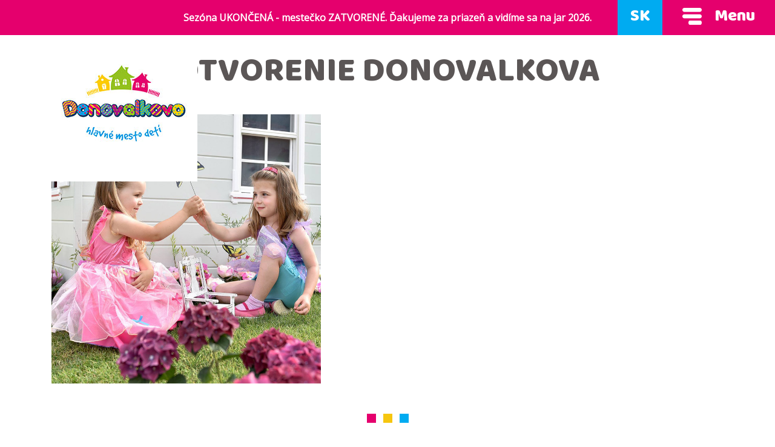

--- FILE ---
content_type: text/html; charset=UTF-8
request_url: https://donovalkovo.sk/novinky/otvorenie-donovalkova
body_size: 16280
content:
	
	<!DOCTYPE html>
<html lang="sk">

	<head>
		<script id="Cookiebot" src="https://consent.cookiebot.com/uc.js" data-cbid="402943b0-71d3-40d8-ab9f-4e9768f58067" data-blockingmode="auto" type="text/javascript"></script>
		<title>Otvorenie Donovalkova - Donovalkovo</title>
		<meta charset="utf-8">
		<meta name="viewport" content="width=device-width, initial-scale=1">

        <!-- Facebook Pixel Code -->
        <script>
        !function(f,b,e,v,n,t,s)
        {if(f.fbq)return;n=f.fbq=function(){n.callMethod?
        n.callMethod.apply(n,arguments):n.queue.push(arguments)};
        if(!f._fbq)f._fbq=n;n.push=n;n.loaded=!0;n.version='2.0';
        n.queue=[];t=b.createElement(e);t.async=!0;
        t.src=v;s=b.getElementsByTagName(e)[0];
        s.parentNode.insertBefore(t,s)}(window,document,'script',
        'https://connect.facebook.net/en_US/fbevents.js');
        fbq('init', '293205801584330'); 
        fbq('track', 'PageView');
        </script>
        <!-- End Facebook Pixel Code -->

		<script async src="https://www.googletagmanager.com/gtag/js?id=UA-209045-7"></script>
        <script>
        window.dataLayer = window.dataLayer || [];
        function gtag(){dataLayer.push(arguments);}
        gtag('js', new Date());

        gtag('config', 'UA-209045-7');
        </script>

        <meta name='robots' content='index, follow, max-image-preview:large, max-snippet:-1, max-video-preview:-1' />

	<!-- This site is optimized with the Yoast SEO plugin v20.6 - https://yoast.com/wordpress/plugins/seo/ -->
	<link rel="canonical" href="https://donovalkovo.sk/novinky/otvorenie-donovalkova" />
	<meta property="og:locale" content="sk_SK" />
	<meta property="og:type" content="article" />
	<meta property="og:title" content="Otvorenie Donovalkova - Donovalkovo" />
	<meta property="og:description" content="V sobotu 1. júla 2017 otvorilo Donovalkovo – hlavné mesto detí svoje brány do minisveta. Napriek upršanému dopoludniu prišli desiatky detí, ktoré boli najviac nedočkavé na návštevu mestečka. V nedeľu sa počasie výrazne zlepšilo a detských úsmevov bolo vidieť čoraz viac. &nbsp; Počas celých dní sa o deti starali animátori, či už pri hre v domčekoch alebo pri zvieratkách v minifarme. Najviac sa [&hellip;]" />
	<meta property="og:url" content="https://donovalkovo.sk/novinky/otvorenie-donovalkova" />
	<meta property="og:site_name" content="Donovalkovo" />
	<meta property="article:publisher" content="http://ww.facebook.com/donovalkovo/" />
	<meta property="article:published_time" content="2017-07-03T21:01:40+00:00" />
	<meta property="article:modified_time" content="2024-03-29T11:17:06+00:00" />
	<meta property="og:image" content="https://donovalkovo.sk/wp-content/uploads/2017/07/donovalkovo-otvorenie-id.jpg" />
	<meta property="og:image:width" content="800" />
	<meta property="og:image:height" content="800" />
	<meta property="og:image:type" content="image/jpeg" />
	<meta name="author" content="Marián Líška" />
	<meta name="twitter:card" content="summary_large_image" />
	<meta name="twitter:label1" content="Autor" />
	<meta name="twitter:data1" content="Marián Líška" />
	<meta name="twitter:label2" content="Predpokladaný čas čítania" />
	<meta name="twitter:data2" content="1 minúta" />
	<script type="application/ld+json" class="yoast-schema-graph">{"@context":"https://schema.org","@graph":[{"@type":"Article","@id":"https://donovalkovo.sk/novinky/otvorenie-donovalkova#article","isPartOf":{"@id":"https://donovalkovo.sk/novinky/otvorenie-donovalkova"},"author":{"name":"Marián Líška","@id":"https://donovalkovo.sk/#/schema/person/ed4497c5d43d6a0b7da355d3d17f28f6"},"headline":"Otvorenie Donovalkova","datePublished":"2017-07-03T21:01:40+00:00","dateModified":"2024-03-29T11:17:06+00:00","mainEntityOfPage":{"@id":"https://donovalkovo.sk/novinky/otvorenie-donovalkova"},"wordCount":363,"commentCount":0,"publisher":{"@id":"https://donovalkovo.sk/#organization"},"image":{"@id":"https://donovalkovo.sk/novinky/otvorenie-donovalkova#primaryimage"},"thumbnailUrl":"https://donovalkovo.sk/wp-content/uploads/2017/07/donovalkovo-otvorenie-id.jpg","articleSection":["Novinky"],"inLanguage":"sk-SK","potentialAction":[{"@type":"CommentAction","name":"Comment","target":["https://donovalkovo.sk/novinky/otvorenie-donovalkova#respond"]}]},{"@type":"WebPage","@id":"https://donovalkovo.sk/novinky/otvorenie-donovalkova","url":"https://donovalkovo.sk/novinky/otvorenie-donovalkova","name":"Otvorenie Donovalkova - Donovalkovo","isPartOf":{"@id":"https://donovalkovo.sk/#website"},"primaryImageOfPage":{"@id":"https://donovalkovo.sk/novinky/otvorenie-donovalkova#primaryimage"},"image":{"@id":"https://donovalkovo.sk/novinky/otvorenie-donovalkova#primaryimage"},"thumbnailUrl":"https://donovalkovo.sk/wp-content/uploads/2017/07/donovalkovo-otvorenie-id.jpg","datePublished":"2017-07-03T21:01:40+00:00","dateModified":"2024-03-29T11:17:06+00:00","breadcrumb":{"@id":"https://donovalkovo.sk/novinky/otvorenie-donovalkova#breadcrumb"},"inLanguage":"sk-SK","potentialAction":[{"@type":"ReadAction","target":["https://donovalkovo.sk/novinky/otvorenie-donovalkova"]}]},{"@type":"ImageObject","inLanguage":"sk-SK","@id":"https://donovalkovo.sk/novinky/otvorenie-donovalkova#primaryimage","url":"https://donovalkovo.sk/wp-content/uploads/2017/07/donovalkovo-otvorenie-id.jpg","contentUrl":"https://donovalkovo.sk/wp-content/uploads/2017/07/donovalkovo-otvorenie-id.jpg","width":800,"height":800,"caption":"malé dievčatká v kostýmoch princezien sa hrajú pri domčeku v záhradke"},{"@type":"BreadcrumbList","@id":"https://donovalkovo.sk/novinky/otvorenie-donovalkova#breadcrumb","itemListElement":[{"@type":"ListItem","position":1,"name":"Home","item":"https://donovalkovo.sk/"},{"@type":"ListItem","position":2,"name":"Otvorenie Donovalkova"}]},{"@type":"WebSite","@id":"https://donovalkovo.sk/#website","url":"https://donovalkovo.sk/","name":"Donovalkovo","description":"Hlavné mesto detí","publisher":{"@id":"https://donovalkovo.sk/#organization"},"potentialAction":[{"@type":"SearchAction","target":{"@type":"EntryPoint","urlTemplate":"https://donovalkovo.sk/?s={search_term_string}"},"query-input":"required name=search_term_string"}],"inLanguage":"sk-SK"},{"@type":"Organization","@id":"https://donovalkovo.sk/#organization","name":"Donovalkovo","url":"https://donovalkovo.sk/","logo":{"@type":"ImageObject","inLanguage":"sk-SK","@id":"https://donovalkovo.sk/#/schema/logo/image/","url":"https://donovalkovo.sk/wp-content/uploads/2017/05/Donovalkovo_logo-01.png","contentUrl":"https://donovalkovo.sk/wp-content/uploads/2017/05/Donovalkovo_logo-01.png","width":1754,"height":1240,"caption":"Donovalkovo"},"image":{"@id":"https://donovalkovo.sk/#/schema/logo/image/"},"sameAs":["http://ww.facebook.com/donovalkovo/"]},{"@type":"Person","@id":"https://donovalkovo.sk/#/schema/person/ed4497c5d43d6a0b7da355d3d17f28f6","name":"Marián Líška","url":"https://donovalkovo.sk/author/marian"}]}</script>
	<!-- / Yoast SEO plugin. -->


<link rel='dns-prefetch' href='//fonts.googleapis.com' />
<link rel="alternate" type="application/rss+xml" title="RSS kanál komentárov webu Donovalkovo &raquo; ku článku Otvorenie Donovalkova" href="https://donovalkovo.sk/novinky/otvorenie-donovalkova/feed" />
		<!-- This site uses the Google Analytics by MonsterInsights plugin v8.14.1 - Using Analytics tracking - https://www.monsterinsights.com/ -->
							<script src="//www.googletagmanager.com/gtag/js?id=UA-209045-7"  data-cfasync="false" data-wpfc-render="false" type="text/javascript" async></script>
			<script data-cfasync="false" data-wpfc-render="false" type="text/javascript">
				var mi_version = '8.14.1';
				var mi_track_user = true;
				var mi_no_track_reason = '';
				
								var disableStrs = [
															'ga-disable-UA-209045-7',
									];

				/* Function to detect opted out users */
				function __gtagTrackerIsOptedOut() {
					for (var index = 0; index < disableStrs.length; index++) {
						if (document.cookie.indexOf(disableStrs[index] + '=true') > -1) {
							return true;
						}
					}

					return false;
				}

				/* Disable tracking if the opt-out cookie exists. */
				if (__gtagTrackerIsOptedOut()) {
					for (var index = 0; index < disableStrs.length; index++) {
						window[disableStrs[index]] = true;
					}
				}

				/* Opt-out function */
				function __gtagTrackerOptout() {
					for (var index = 0; index < disableStrs.length; index++) {
						document.cookie = disableStrs[index] + '=true; expires=Thu, 31 Dec 2099 23:59:59 UTC; path=/';
						window[disableStrs[index]] = true;
					}
				}

				if ('undefined' === typeof gaOptout) {
					function gaOptout() {
						__gtagTrackerOptout();
					}
				}
								window.dataLayer = window.dataLayer || [];

				window.MonsterInsightsDualTracker = {
					helpers: {},
					trackers: {},
				};
				if (mi_track_user) {
					function __gtagDataLayer() {
						dataLayer.push(arguments);
					}

					function __gtagTracker(type, name, parameters) {
						if (!parameters) {
							parameters = {};
						}

						if (parameters.send_to) {
							__gtagDataLayer.apply(null, arguments);
							return;
						}

						if (type === 'event') {
							
														parameters.send_to = monsterinsights_frontend.ua;
							__gtagDataLayer(type, name, parameters);
													} else {
							__gtagDataLayer.apply(null, arguments);
						}
					}

					__gtagTracker('js', new Date());
					__gtagTracker('set', {
						'developer_id.dZGIzZG': true,
											});
															__gtagTracker('config', 'UA-209045-7', {"forceSSL":"true"} );
										window.gtag = __gtagTracker;										(function () {
						/* https://developers.google.com/analytics/devguides/collection/analyticsjs/ */
						/* ga and __gaTracker compatibility shim. */
						var noopfn = function () {
							return null;
						};
						var newtracker = function () {
							return new Tracker();
						};
						var Tracker = function () {
							return null;
						};
						var p = Tracker.prototype;
						p.get = noopfn;
						p.set = noopfn;
						p.send = function () {
							var args = Array.prototype.slice.call(arguments);
							args.unshift('send');
							__gaTracker.apply(null, args);
						};
						var __gaTracker = function () {
							var len = arguments.length;
							if (len === 0) {
								return;
							}
							var f = arguments[len - 1];
							if (typeof f !== 'object' || f === null || typeof f.hitCallback !== 'function') {
								if ('send' === arguments[0]) {
									var hitConverted, hitObject = false, action;
									if ('event' === arguments[1]) {
										if ('undefined' !== typeof arguments[3]) {
											hitObject = {
												'eventAction': arguments[3],
												'eventCategory': arguments[2],
												'eventLabel': arguments[4],
												'value': arguments[5] ? arguments[5] : 1,
											}
										}
									}
									if ('pageview' === arguments[1]) {
										if ('undefined' !== typeof arguments[2]) {
											hitObject = {
												'eventAction': 'page_view',
												'page_path': arguments[2],
											}
										}
									}
									if (typeof arguments[2] === 'object') {
										hitObject = arguments[2];
									}
									if (typeof arguments[5] === 'object') {
										Object.assign(hitObject, arguments[5]);
									}
									if ('undefined' !== typeof arguments[1].hitType) {
										hitObject = arguments[1];
										if ('pageview' === hitObject.hitType) {
											hitObject.eventAction = 'page_view';
										}
									}
									if (hitObject) {
										action = 'timing' === arguments[1].hitType ? 'timing_complete' : hitObject.eventAction;
										hitConverted = mapArgs(hitObject);
										__gtagTracker('event', action, hitConverted);
									}
								}
								return;
							}

							function mapArgs(args) {
								var arg, hit = {};
								var gaMap = {
									'eventCategory': 'event_category',
									'eventAction': 'event_action',
									'eventLabel': 'event_label',
									'eventValue': 'event_value',
									'nonInteraction': 'non_interaction',
									'timingCategory': 'event_category',
									'timingVar': 'name',
									'timingValue': 'value',
									'timingLabel': 'event_label',
									'page': 'page_path',
									'location': 'page_location',
									'title': 'page_title',
								};
								for (arg in args) {
																		if (!(!args.hasOwnProperty(arg) || !gaMap.hasOwnProperty(arg))) {
										hit[gaMap[arg]] = args[arg];
									} else {
										hit[arg] = args[arg];
									}
								}
								return hit;
							}

							try {
								f.hitCallback();
							} catch (ex) {
							}
						};
						__gaTracker.create = newtracker;
						__gaTracker.getByName = newtracker;
						__gaTracker.getAll = function () {
							return [];
						};
						__gaTracker.remove = noopfn;
						__gaTracker.loaded = true;
						window['__gaTracker'] = __gaTracker;
					})();
									} else {
										console.log("");
					(function () {
						function __gtagTracker() {
							return null;
						}

						window['__gtagTracker'] = __gtagTracker;
						window['gtag'] = __gtagTracker;
					})();
									}
			</script>
				<!-- / Google Analytics by MonsterInsights -->
		<script type="text/javascript">
window._wpemojiSettings = {"baseUrl":"https:\/\/s.w.org\/images\/core\/emoji\/14.0.0\/72x72\/","ext":".png","svgUrl":"https:\/\/s.w.org\/images\/core\/emoji\/14.0.0\/svg\/","svgExt":".svg","source":{"concatemoji":"https:\/\/donovalkovo.sk\/wp-includes\/js\/wp-emoji-release.min.js?ver=6.2"}};
/*! This file is auto-generated */
!function(e,a,t){var n,r,o,i=a.createElement("canvas"),p=i.getContext&&i.getContext("2d");function s(e,t){p.clearRect(0,0,i.width,i.height),p.fillText(e,0,0);e=i.toDataURL();return p.clearRect(0,0,i.width,i.height),p.fillText(t,0,0),e===i.toDataURL()}function c(e){var t=a.createElement("script");t.src=e,t.defer=t.type="text/javascript",a.getElementsByTagName("head")[0].appendChild(t)}for(o=Array("flag","emoji"),t.supports={everything:!0,everythingExceptFlag:!0},r=0;r<o.length;r++)t.supports[o[r]]=function(e){if(p&&p.fillText)switch(p.textBaseline="top",p.font="600 32px Arial",e){case"flag":return s("\ud83c\udff3\ufe0f\u200d\u26a7\ufe0f","\ud83c\udff3\ufe0f\u200b\u26a7\ufe0f")?!1:!s("\ud83c\uddfa\ud83c\uddf3","\ud83c\uddfa\u200b\ud83c\uddf3")&&!s("\ud83c\udff4\udb40\udc67\udb40\udc62\udb40\udc65\udb40\udc6e\udb40\udc67\udb40\udc7f","\ud83c\udff4\u200b\udb40\udc67\u200b\udb40\udc62\u200b\udb40\udc65\u200b\udb40\udc6e\u200b\udb40\udc67\u200b\udb40\udc7f");case"emoji":return!s("\ud83e\udef1\ud83c\udffb\u200d\ud83e\udef2\ud83c\udfff","\ud83e\udef1\ud83c\udffb\u200b\ud83e\udef2\ud83c\udfff")}return!1}(o[r]),t.supports.everything=t.supports.everything&&t.supports[o[r]],"flag"!==o[r]&&(t.supports.everythingExceptFlag=t.supports.everythingExceptFlag&&t.supports[o[r]]);t.supports.everythingExceptFlag=t.supports.everythingExceptFlag&&!t.supports.flag,t.DOMReady=!1,t.readyCallback=function(){t.DOMReady=!0},t.supports.everything||(n=function(){t.readyCallback()},a.addEventListener?(a.addEventListener("DOMContentLoaded",n,!1),e.addEventListener("load",n,!1)):(e.attachEvent("onload",n),a.attachEvent("onreadystatechange",function(){"complete"===a.readyState&&t.readyCallback()})),(e=t.source||{}).concatemoji?c(e.concatemoji):e.wpemoji&&e.twemoji&&(c(e.twemoji),c(e.wpemoji)))}(window,document,window._wpemojiSettings);
</script>
<style type="text/css">
img.wp-smiley,
img.emoji {
	display: inline !important;
	border: none !important;
	box-shadow: none !important;
	height: 1em !important;
	width: 1em !important;
	margin: 0 0.07em !important;
	vertical-align: -0.1em !important;
	background: none !important;
	padding: 0 !important;
}
</style>
	<link rel='stylesheet' id='wp-block-library-css' href='https://donovalkovo.sk/wp-includes/css/dist/block-library/style.min.css?ver=6.2' type='text/css' media='all' />
<link rel='stylesheet' id='classic-theme-styles-css' href='https://donovalkovo.sk/wp-includes/css/classic-themes.min.css?ver=6.2' type='text/css' media='all' />
<style id='global-styles-inline-css' type='text/css'>
body{--wp--preset--color--black: #000000;--wp--preset--color--cyan-bluish-gray: #abb8c3;--wp--preset--color--white: #ffffff;--wp--preset--color--pale-pink: #f78da7;--wp--preset--color--vivid-red: #cf2e2e;--wp--preset--color--luminous-vivid-orange: #ff6900;--wp--preset--color--luminous-vivid-amber: #fcb900;--wp--preset--color--light-green-cyan: #7bdcb5;--wp--preset--color--vivid-green-cyan: #00d084;--wp--preset--color--pale-cyan-blue: #8ed1fc;--wp--preset--color--vivid-cyan-blue: #0693e3;--wp--preset--color--vivid-purple: #9b51e0;--wp--preset--gradient--vivid-cyan-blue-to-vivid-purple: linear-gradient(135deg,rgba(6,147,227,1) 0%,rgb(155,81,224) 100%);--wp--preset--gradient--light-green-cyan-to-vivid-green-cyan: linear-gradient(135deg,rgb(122,220,180) 0%,rgb(0,208,130) 100%);--wp--preset--gradient--luminous-vivid-amber-to-luminous-vivid-orange: linear-gradient(135deg,rgba(252,185,0,1) 0%,rgba(255,105,0,1) 100%);--wp--preset--gradient--luminous-vivid-orange-to-vivid-red: linear-gradient(135deg,rgba(255,105,0,1) 0%,rgb(207,46,46) 100%);--wp--preset--gradient--very-light-gray-to-cyan-bluish-gray: linear-gradient(135deg,rgb(238,238,238) 0%,rgb(169,184,195) 100%);--wp--preset--gradient--cool-to-warm-spectrum: linear-gradient(135deg,rgb(74,234,220) 0%,rgb(151,120,209) 20%,rgb(207,42,186) 40%,rgb(238,44,130) 60%,rgb(251,105,98) 80%,rgb(254,248,76) 100%);--wp--preset--gradient--blush-light-purple: linear-gradient(135deg,rgb(255,206,236) 0%,rgb(152,150,240) 100%);--wp--preset--gradient--blush-bordeaux: linear-gradient(135deg,rgb(254,205,165) 0%,rgb(254,45,45) 50%,rgb(107,0,62) 100%);--wp--preset--gradient--luminous-dusk: linear-gradient(135deg,rgb(255,203,112) 0%,rgb(199,81,192) 50%,rgb(65,88,208) 100%);--wp--preset--gradient--pale-ocean: linear-gradient(135deg,rgb(255,245,203) 0%,rgb(182,227,212) 50%,rgb(51,167,181) 100%);--wp--preset--gradient--electric-grass: linear-gradient(135deg,rgb(202,248,128) 0%,rgb(113,206,126) 100%);--wp--preset--gradient--midnight: linear-gradient(135deg,rgb(2,3,129) 0%,rgb(40,116,252) 100%);--wp--preset--duotone--dark-grayscale: url('#wp-duotone-dark-grayscale');--wp--preset--duotone--grayscale: url('#wp-duotone-grayscale');--wp--preset--duotone--purple-yellow: url('#wp-duotone-purple-yellow');--wp--preset--duotone--blue-red: url('#wp-duotone-blue-red');--wp--preset--duotone--midnight: url('#wp-duotone-midnight');--wp--preset--duotone--magenta-yellow: url('#wp-duotone-magenta-yellow');--wp--preset--duotone--purple-green: url('#wp-duotone-purple-green');--wp--preset--duotone--blue-orange: url('#wp-duotone-blue-orange');--wp--preset--font-size--small: 13px;--wp--preset--font-size--medium: 20px;--wp--preset--font-size--large: 36px;--wp--preset--font-size--x-large: 42px;--wp--preset--spacing--20: 0.44rem;--wp--preset--spacing--30: 0.67rem;--wp--preset--spacing--40: 1rem;--wp--preset--spacing--50: 1.5rem;--wp--preset--spacing--60: 2.25rem;--wp--preset--spacing--70: 3.38rem;--wp--preset--spacing--80: 5.06rem;--wp--preset--shadow--natural: 6px 6px 9px rgba(0, 0, 0, 0.2);--wp--preset--shadow--deep: 12px 12px 50px rgba(0, 0, 0, 0.4);--wp--preset--shadow--sharp: 6px 6px 0px rgba(0, 0, 0, 0.2);--wp--preset--shadow--outlined: 6px 6px 0px -3px rgba(255, 255, 255, 1), 6px 6px rgba(0, 0, 0, 1);--wp--preset--shadow--crisp: 6px 6px 0px rgba(0, 0, 0, 1);}:where(.is-layout-flex){gap: 0.5em;}body .is-layout-flow > .alignleft{float: left;margin-inline-start: 0;margin-inline-end: 2em;}body .is-layout-flow > .alignright{float: right;margin-inline-start: 2em;margin-inline-end: 0;}body .is-layout-flow > .aligncenter{margin-left: auto !important;margin-right: auto !important;}body .is-layout-constrained > .alignleft{float: left;margin-inline-start: 0;margin-inline-end: 2em;}body .is-layout-constrained > .alignright{float: right;margin-inline-start: 2em;margin-inline-end: 0;}body .is-layout-constrained > .aligncenter{margin-left: auto !important;margin-right: auto !important;}body .is-layout-constrained > :where(:not(.alignleft):not(.alignright):not(.alignfull)){max-width: var(--wp--style--global--content-size);margin-left: auto !important;margin-right: auto !important;}body .is-layout-constrained > .alignwide{max-width: var(--wp--style--global--wide-size);}body .is-layout-flex{display: flex;}body .is-layout-flex{flex-wrap: wrap;align-items: center;}body .is-layout-flex > *{margin: 0;}:where(.wp-block-columns.is-layout-flex){gap: 2em;}.has-black-color{color: var(--wp--preset--color--black) !important;}.has-cyan-bluish-gray-color{color: var(--wp--preset--color--cyan-bluish-gray) !important;}.has-white-color{color: var(--wp--preset--color--white) !important;}.has-pale-pink-color{color: var(--wp--preset--color--pale-pink) !important;}.has-vivid-red-color{color: var(--wp--preset--color--vivid-red) !important;}.has-luminous-vivid-orange-color{color: var(--wp--preset--color--luminous-vivid-orange) !important;}.has-luminous-vivid-amber-color{color: var(--wp--preset--color--luminous-vivid-amber) !important;}.has-light-green-cyan-color{color: var(--wp--preset--color--light-green-cyan) !important;}.has-vivid-green-cyan-color{color: var(--wp--preset--color--vivid-green-cyan) !important;}.has-pale-cyan-blue-color{color: var(--wp--preset--color--pale-cyan-blue) !important;}.has-vivid-cyan-blue-color{color: var(--wp--preset--color--vivid-cyan-blue) !important;}.has-vivid-purple-color{color: var(--wp--preset--color--vivid-purple) !important;}.has-black-background-color{background-color: var(--wp--preset--color--black) !important;}.has-cyan-bluish-gray-background-color{background-color: var(--wp--preset--color--cyan-bluish-gray) !important;}.has-white-background-color{background-color: var(--wp--preset--color--white) !important;}.has-pale-pink-background-color{background-color: var(--wp--preset--color--pale-pink) !important;}.has-vivid-red-background-color{background-color: var(--wp--preset--color--vivid-red) !important;}.has-luminous-vivid-orange-background-color{background-color: var(--wp--preset--color--luminous-vivid-orange) !important;}.has-luminous-vivid-amber-background-color{background-color: var(--wp--preset--color--luminous-vivid-amber) !important;}.has-light-green-cyan-background-color{background-color: var(--wp--preset--color--light-green-cyan) !important;}.has-vivid-green-cyan-background-color{background-color: var(--wp--preset--color--vivid-green-cyan) !important;}.has-pale-cyan-blue-background-color{background-color: var(--wp--preset--color--pale-cyan-blue) !important;}.has-vivid-cyan-blue-background-color{background-color: var(--wp--preset--color--vivid-cyan-blue) !important;}.has-vivid-purple-background-color{background-color: var(--wp--preset--color--vivid-purple) !important;}.has-black-border-color{border-color: var(--wp--preset--color--black) !important;}.has-cyan-bluish-gray-border-color{border-color: var(--wp--preset--color--cyan-bluish-gray) !important;}.has-white-border-color{border-color: var(--wp--preset--color--white) !important;}.has-pale-pink-border-color{border-color: var(--wp--preset--color--pale-pink) !important;}.has-vivid-red-border-color{border-color: var(--wp--preset--color--vivid-red) !important;}.has-luminous-vivid-orange-border-color{border-color: var(--wp--preset--color--luminous-vivid-orange) !important;}.has-luminous-vivid-amber-border-color{border-color: var(--wp--preset--color--luminous-vivid-amber) !important;}.has-light-green-cyan-border-color{border-color: var(--wp--preset--color--light-green-cyan) !important;}.has-vivid-green-cyan-border-color{border-color: var(--wp--preset--color--vivid-green-cyan) !important;}.has-pale-cyan-blue-border-color{border-color: var(--wp--preset--color--pale-cyan-blue) !important;}.has-vivid-cyan-blue-border-color{border-color: var(--wp--preset--color--vivid-cyan-blue) !important;}.has-vivid-purple-border-color{border-color: var(--wp--preset--color--vivid-purple) !important;}.has-vivid-cyan-blue-to-vivid-purple-gradient-background{background: var(--wp--preset--gradient--vivid-cyan-blue-to-vivid-purple) !important;}.has-light-green-cyan-to-vivid-green-cyan-gradient-background{background: var(--wp--preset--gradient--light-green-cyan-to-vivid-green-cyan) !important;}.has-luminous-vivid-amber-to-luminous-vivid-orange-gradient-background{background: var(--wp--preset--gradient--luminous-vivid-amber-to-luminous-vivid-orange) !important;}.has-luminous-vivid-orange-to-vivid-red-gradient-background{background: var(--wp--preset--gradient--luminous-vivid-orange-to-vivid-red) !important;}.has-very-light-gray-to-cyan-bluish-gray-gradient-background{background: var(--wp--preset--gradient--very-light-gray-to-cyan-bluish-gray) !important;}.has-cool-to-warm-spectrum-gradient-background{background: var(--wp--preset--gradient--cool-to-warm-spectrum) !important;}.has-blush-light-purple-gradient-background{background: var(--wp--preset--gradient--blush-light-purple) !important;}.has-blush-bordeaux-gradient-background{background: var(--wp--preset--gradient--blush-bordeaux) !important;}.has-luminous-dusk-gradient-background{background: var(--wp--preset--gradient--luminous-dusk) !important;}.has-pale-ocean-gradient-background{background: var(--wp--preset--gradient--pale-ocean) !important;}.has-electric-grass-gradient-background{background: var(--wp--preset--gradient--electric-grass) !important;}.has-midnight-gradient-background{background: var(--wp--preset--gradient--midnight) !important;}.has-small-font-size{font-size: var(--wp--preset--font-size--small) !important;}.has-medium-font-size{font-size: var(--wp--preset--font-size--medium) !important;}.has-large-font-size{font-size: var(--wp--preset--font-size--large) !important;}.has-x-large-font-size{font-size: var(--wp--preset--font-size--x-large) !important;}
.wp-block-navigation a:where(:not(.wp-element-button)){color: inherit;}
:where(.wp-block-columns.is-layout-flex){gap: 2em;}
.wp-block-pullquote{font-size: 1.5em;line-height: 1.6;}
</style>
<link rel='stylesheet' id='foobox-free-min-css' href='https://donovalkovo.sk/wp-content/plugins/foobox-image-lightbox/free/css/foobox.free.min.css?ver=2.7.25' type='text/css' media='all' />
<link rel='stylesheet' id='rs-plugin-settings-css' href='https://donovalkovo.sk/wp-content/plugins/revslider/public/assets/css/settings.css?ver=5.3.1.5' type='text/css' media='all' />
<style id='rs-plugin-settings-inline-css' type='text/css'>
#rs-demo-id {}
</style>
<link rel='stylesheet' id='bootstrap-css' href='https://donovalkovo.sk/wp-content/themes/donovalkovo/assets/css/bootstrap.min.css' type='text/css' media='all' />
<link rel='stylesheet' id='animate-css' href='https://donovalkovo.sk/wp-content/themes/donovalkovo/assets/css/animate.css' type='text/css' media='all' />
<link rel='stylesheet' id='style-css' href='https://donovalkovo.sk/wp-content/themes/donovalkovo/style.css?version=4&#038;ver=6.2' type='text/css' media='all' />
<link rel='stylesheet' id='custom-css' href='https://donovalkovo.sk/wp-content/themes/donovalkovo/assets/css/custom.css?ver=6.2' type='text/css' media='all' />
<link rel='stylesheet' id='fonts-css' href='https://fonts.googleapis.com/css?family=Baloo+Bhaina|Open+Sans' type='text/css' media='all' />
<link rel='stylesheet' id='tablepress-default-css' href='https://donovalkovo.sk/wp-content/plugins/tablepress/css/build/default.css?ver=2.1.2' type='text/css' media='all' />
<link rel='stylesheet' id='dashicons-css' href='https://donovalkovo.sk/wp-includes/css/dashicons.min.css?ver=6.2' type='text/css' media='all' />
<link rel='stylesheet' id='my-calendar-reset-css' href='https://donovalkovo.sk/wp-content/plugins/my-calendar/css/reset.css?ver=3.4.23' type='text/css' media='all' />
<link rel='stylesheet' id='my-calendar-style-css' href='https://donovalkovo.sk/wp-content/plugins/my-calendar/styles/twentytwentytwo.css?ver=3.4.23-twentytwentytwo-css' type='text/css' media='all' />
<style id='my-calendar-style-inline-css' type='text/css'>

/* Styles by My Calendar - Joseph C Dolson https://www.joedolson.com/ */

.mc-main .mc_general .event-title, .mc-main .mc_general .event-title a { background: #243f82 !important; color: #ffffff !important; }
.mc-main .mc_general .event-title a:hover, .mc-main .mc_general .event-title a:focus { background: #000c4f !important;}
.mc-main .mc_open-1000-1800 .event-title, .mc-main .mc_open-1000-1800 .event-title a { background: #5ed608 !important; color: #000000 !important; }
.mc-main .mc_open-1000-1800 .event-title a:hover, .mc-main .mc_open-1000-1800 .event-title a:focus { background: #91ff3b !important;}
.mc-main .mc_zatvoren---closed .event-title, .mc-main .mc_zatvoren---closed .event-title a { background: #f71909 !important; color: #ffffff !important; }
.mc-main .mc_zatvoren---closed .event-title a:hover, .mc-main .mc_zatvoren---closed .event-title a:focus { background: #c40000 !important;}
.mc-main .mc_open-1000-1700 .event-title, .mc-main .mc_open-1000-1700 .event-title a { background: #46e2dd !important; color: #000000 !important; }
.mc-main .mc_open-1000-1700 .event-title a:hover, .mc-main .mc_open-1000-1700 .event-title a:focus { background: #79ffff !important;}
.mc-main .mc_open-1000-2100 .event-title, .mc-main .mc_open-1000-2100 .event-title a { background: #d734e2 !important; color: #ffffff !important; }
.mc-main .mc_open-1000-2100 .event-title a:hover, .mc-main .mc_open-1000-2100 .event-title a:focus { background: #a401af !important;}
.mc-main .mc_program .event-title, .mc-main .mc_program .event-title a { background: #f7f722 !important; color: #000000 !important; }
.mc-main .mc_program .event-title a:hover, .mc-main .mc_program .event-title a:focus { background: #ffff55 !important;}
.mc-main .mc_open-1100---1600 .event-title, .mc-main .mc_open-1100---1600 .event-title a { background: #4fb538 !important; color: #000000 !important; }
.mc-main .mc_open-1100---1600 .event-title a:hover, .mc-main .mc_open-1100---1600 .event-title a:focus { background: #82e86b !important;}
.mc-main {--primary-dark: #313233; --primary-light: #fff; --secondary-light: #fff; --secondary-dark: #000; --highlight-dark: #666; --highlight-light: #efefef; --category-mc_general: #243f82; --category-mc_open-1000-1800: #5ed608; --category-mc_zatvoren---closed: #f71909; --category-mc_open-1000-1700: #46e2dd; --category-mc_open-1000-2100: #d734e2; --category-mc_program: #f7f722; --category-mc_open-1100---1600: #4fb538; }
</style>
<script type='text/javascript' src='https://donovalkovo.sk/wp-content/plugins/google-analytics-for-wordpress/assets/js/frontend-gtag.min.js?ver=8.14.1' id='monsterinsights-frontend-script-js'></script>
<script data-cfasync="false" data-wpfc-render="false" type="text/javascript" id='monsterinsights-frontend-script-js-extra'>/* <![CDATA[ */
var monsterinsights_frontend = {"js_events_tracking":"true","download_extensions":"doc,pdf,ppt,zip,xls,docx,pptx,xlsx","inbound_paths":"[]","home_url":"https:\/\/donovalkovo.sk","hash_tracking":"false","ua":"UA-209045-7","v4_id":""};/* ]]> */
</script>
<script type='text/javascript' src='https://donovalkovo.sk/wp-includes/js/jquery/jquery.min.js?ver=3.6.3' id='jquery-core-js'></script>
<script type='text/javascript' src='https://donovalkovo.sk/wp-includes/js/jquery/jquery-migrate.min.js?ver=3.4.0' id='jquery-migrate-js'></script>
<script type='text/javascript' src='https://donovalkovo.sk/wp-content/plugins/revslider/public/assets/js/jquery.themepunch.tools.min.js?ver=5.3.1.5' id='tp-tools-js'></script>
<script type='text/javascript' src='https://donovalkovo.sk/wp-content/plugins/revslider/public/assets/js/jquery.themepunch.revolution.min.js?ver=5.3.1.5' id='revmin-js'></script>
<script type='text/javascript' id='foobox-free-min-js-before'>
/* Run FooBox FREE (v2.7.25) */
var FOOBOX = window.FOOBOX = {
	ready: true,
	disableOthers: false,
	o: {wordpress: { enabled: true }, countMessage:'image %index of %total', captions: { dataTitle: ["captionTitle","title"], dataDesc: ["captionDesc","description"] }, excludes:'.fbx-link,.nofoobox,.nolightbox,a[href*="pinterest.com/pin/create/button/"]', affiliate : { enabled: false }},
	selectors: [
		".foogallery-container.foogallery-lightbox-foobox", ".foogallery-container.foogallery-lightbox-foobox-free", ".gallery", ".wp-block-gallery", ".wp-caption", ".wp-block-image", "a:has(img[class*=wp-image-])", ".foobox"
	],
	pre: function( $ ){
		// Custom JavaScript (Pre)
		
	},
	post: function( $ ){
		// Custom JavaScript (Post)
		
		// Custom Captions Code
		
	},
	custom: function( $ ){
		// Custom Extra JS
		
	}
};
</script>
<script type='text/javascript' src='https://donovalkovo.sk/wp-content/plugins/foobox-image-lightbox/free/js/foobox.free.min.js?ver=2.7.25' id='foobox-free-min-js'></script>
<link rel="https://api.w.org/" href="https://donovalkovo.sk/wp-json/" /><link rel="alternate" type="application/json" href="https://donovalkovo.sk/wp-json/wp/v2/posts/896" /><link rel="EditURI" type="application/rsd+xml" title="RSD" href="https://donovalkovo.sk/xmlrpc.php?rsd" />
<link rel="wlwmanifest" type="application/wlwmanifest+xml" href="https://donovalkovo.sk/wp-includes/wlwmanifest.xml" />
<link rel='shortlink' href='https://donovalkovo.sk/?p=896' />
<link rel="alternate" type="application/json+oembed" href="https://donovalkovo.sk/wp-json/oembed/1.0/embed?url=https%3A%2F%2Fdonovalkovo.sk%2Fnovinky%2Fotvorenie-donovalkova" />
<link rel="alternate" type="text/xml+oembed" href="https://donovalkovo.sk/wp-json/oembed/1.0/embed?url=https%3A%2F%2Fdonovalkovo.sk%2Fnovinky%2Fotvorenie-donovalkova&#038;format=xml" />
		<!-- Open Graph tags generated by Open Graph Metabox for WordPress -->
		<meta property="og:url" content="https://donovalkovo.sk/novinky/otvorenie-donovalkova" />

					<meta property="og:title" content="Otvorenie Donovalkova - Donovalkovo" />
		
					<meta property="og:description" content="V sobotu 1. júla 2017 otvorilo Donovalkovo – hlavné mesto detí svoje brány do minisveta. Napriek upršanému dopoludniu prišli desiatky detí, ktoré boli najviac nedočkavé na návštevu mestečka. V nedeľu sa počasie výrazne zlepšilo a detských úsmevov bolo vidieť čoraz viac. &nbsp; Počas celých dní sa o deti starali animátori, či už pri hre v domčekoch alebo pri zvieratkách v minifarme. Najviac sa [&hellip;]" />
		
		
					<meta property="og:type" content="blog" />
		
		
		
		<!-- /Open Graph tags generated by Open Graph Metabox for WordPress -->
		<style type="text/css">
.qtranxs_flag_sk {background-image: url(https://donovalkovo.sk/wp-content/plugins/qtranslate-x/flags/sk.png); background-repeat: no-repeat;}
.qtranxs_flag_en {background-image: url(https://donovalkovo.sk/wp-content/plugins/qtranslate-x/flags/gb.png); background-repeat: no-repeat;}
.qtranxs_flag_hu {background-image: url(https://donovalkovo.sk/wp-content/plugins/qtranslate-x/flags/hu.png); background-repeat: no-repeat;}
</style>
<link hreflang="sk" href="https://donovalkovo.sk/sk/novinky/otvorenie-donovalkova" rel="alternate" />
<link hreflang="en" href="https://donovalkovo.sk/en/novinky/otvorenie-donovalkova" rel="alternate" />
<link hreflang="hu" href="https://donovalkovo.sk/hu/novinky/otvorenie-donovalkova" rel="alternate" />
<link hreflang="x-default" href="https://donovalkovo.sk/novinky/otvorenie-donovalkova" rel="alternate" />
<meta name="generator" content="qTranslate-X 3.4.6.8" />
    <link rel="apple-touch-icon" sizes="180x180" href="https://donovalkovo.sk/wp-content/themes/donovalkovo/assets/favicon/apple-touch-icon.png">
    <link rel="icon" type="image/png" sizes="32x32" href="https://donovalkovo.sk/wp-content/themes/donovalkovo/assets/favicon/favicon-32x32.png">
    <link rel="icon" type="image/png" sizes="16x16" href="https://donovalkovo.sk/wp-content/themes/donovalkovo/assets/favicon/favicon-16x16.png">
    <link rel="manifest" href="https://donovalkovo.sk/wp-content/themes/donovalkovo/assets/favicon/site.webmanifest">
    <link rel="shortcut icon" href="https://donovalkovo.sk/wp-content/themes/donovalkovo/assets/favicon/favicon.ico">
    <meta name="msapplication-TileColor" content="#ffffff">
    <meta name="msapplication-TileImage" content="https://donovalkovo.sk/wp-content/themes/donovalkovo/assets/favicon/mstile-144x144.png">
    <meta name="msapplication-config" content="https://donovalkovo.sk/wp-content/themes/donovalkovo/assets/favicon/browserconfig.xml">
    <meta name="theme-color" content="#ffffff">
    <meta name="generator" content="Powered by Slider Revolution 5.3.1.5 - responsive, Mobile-Friendly Slider Plugin for WordPress with comfortable drag and drop interface." />
<link rel="icon" href="https://donovalkovo.sk/wp-content/uploads/2017/05/cropped-Donovalkovo_logo-01-32x32.png" sizes="32x32" />
<link rel="icon" href="https://donovalkovo.sk/wp-content/uploads/2017/05/cropped-Donovalkovo_logo-01-192x192.png" sizes="192x192" />
<link rel="apple-touch-icon" href="https://donovalkovo.sk/wp-content/uploads/2017/05/cropped-Donovalkovo_logo-01-180x180.png" />
<meta name="msapplication-TileImage" content="https://donovalkovo.sk/wp-content/uploads/2017/05/cropped-Donovalkovo_logo-01-270x270.png" />
		<style type="text/css" id="wp-custom-css">
			.activity .activity-image {
	width: 100%;
	height: 90%;
	object-fit: cover;
}

.news .new .new-image {
	width: 100%;
	height: calc(100% + 40px) !important;
	object-fit: cover;
}		</style>
		
		<style type="text/css">/*.main-content img {width:100%;} */.main-content .foogallery-container img {width:auto;} .button-image-container img {padding: 0 35px; max-height: 55px;} .activity-container .activity {overflow: hidden;} .social-buttons a{text-align: center;} .social-buttons img{width: 60%;} .mc4wp-response .mc4wp-success p{margin-top: 20px;text-align: center;color: white;} @media screen and (min-width: 1200px){.dashboard .row.first .calendar {height: 930px; max-height: 930px}} .main.page-cennik .main-content-container .group .group-content .price-list-container .price-container .price {font-size: 2.2rem}
			/*.main.page .main-content-container .main-content p img {max-width: none;}*/
			#notice .notice-text {
				color: white;
				border-radius: 0;
				border: 0;
				font-family: 'Open Sans', sans-serif;
				font-weight: 700 !important;
				background-color: #e5006d;
			}
			#notice button {
				opacity: 1 !important;
			}
			#notice button:focus {
				outline: 0;
			}
			#notice button span {
				color: white;
			}
			#notice .notice-text {
				height: 58px;
				display: -webkit-box; 
				display: -moz-box;
				display: -ms-flexbox;
				display: -webkit-flex; 
				display:flex;
				justify-content:center;
				-webkit-box-align: center;
				-moz-box-align: center;
				-ms-flex-align: center;
				-webkit-align-items: center;
				align-items: center;
			}
			@media only screen and (min-width: 720px) {
				.navigation {
					top: 0;
				}
			}
			@media only screen and (max-width: 719px) {
				#notice .notice-text {
					height: auto;
				}
				.header {
					padding-top: 0;
				}
				.navigation {
					position: -webkit-sticky;
					position: -moz-sticky;
					position: -ms-sticky;
					position: -o-sticky;
					position: sticky;
					top: 0;
				}
            }
            .news .new .new-image {
                height: 350px !important;
                object-fit: cover;
            }
            @media only screen and (max-width: 544px) {
                .news .new .new-image {
                    height: 315px !important;
                    object-fit: cover;
                }
            }
			/* @media only screen and (max-width: 719px) {
				.header {
					padding-top: 0;
				}
				.navigation {
					position: relative;
				}
			} */
		</style>
	</head>

	<body class="post-template-default single single-post postid-896 single-format-standard">
        
        <noscript>
        <img height="1" width="1" 
        src="https://www.facebook.com/tr?id=293205801584330&ev=PageView
        &noscript=1"/>
        </noscript>

		<div class="pos-f-t">
						<div class="collapse show" id="notice">
				
				<div class="alert text-center m-0 p-0 notice-text">
					Sezóna UKONČENÁ - mestečko ZATVORENÉ. Ďakujeme za priazeň a vidíme sa na jar 2026.					<!-- <button type="button" data-toggle="collapse" data-target="#notice" class="close" id="notice-close" aria-label="Close">
						<span aria-hidden="true">&times;</span>
					</button> -->
				</div>
				
			</div>
			<!--<nav class="navbar navbar-dark bg-dark">
				<button class="navbar-toggler" type="button" data-toggle="collapse" data-target="#notice" aria-controls="notice" aria-expanded="false" aria-label="Toggle navigation">
					<span class="navbar-toggler-icon"></span>
				</button>
			</nav>-->
		</div>

		<!-- Navigation -->
		<nav class="navigation">

			<!-- Navigation buttons -->
			<div class="navigation-buttons d-flex justify-content-between">

				<!-- Language button -->
				<button type="button" class="navigation-button language p-2" data-toggle="collapse" data-target="#languages" aria-controls="languages" aria-expanded="false" aria-label="Zmeň jazyk">SK</button>

				<!-- Menu button -->
				<button type="button" class="navigation-button menu p-2" data-toggle="collapse" data-target="#menu" aria-controls="menu" aria-expanded="false" aria-label="Ukáž menu">

					<img class="hamburger" src="https://donovalkovo.sk/wp-content/themes/donovalkovo/assets/images/icons/hamburger.png"> Menu				
				</button>

			</div>

			<!-- Languages -->
			<div class="languages collapse" id="languages">

				<div class="d-flex languages-container justify-content-around">
	
					<a class="language" href="/sk">SK</a>
					<a class="language" href="/hu">HU</a>
					<a class="language" href="/en">EN</a>					
 
				</div>

			</div>

			<!-- Menu -->
			<div class="menu collapse" id="menu">

				<ul class="menu-container d-flex flex-column flex-wrap">
					<li><a href="https://donovalkovo.sk/donovalkovo">Donovalkovo</a></li><li><a href="https://donovalkovo.sk/aktivity">Čo u nás zažijete?</a></li><li><a href="https://donovalkovo.sk/minifarma">Minifarma</a></li><li><a href="https://donovalkovo.sk/dopravne-ihrisko">Dopravné ihrisko</a></li><li><a href="https://donovalkovo.sk/cennik">Cenník</a></li><li><a href="https://donovalkovo.sk/darcekove-poukazky">Darčekové poukážky</a><li><a href="https://donovalkovo.sk/sezonny-listok-do-donovalkova">Sezónny lístok</a></li></li><li><a href="https://donovalkovo.sk/kalendar-podujati">Kalendár podujatí</a></li><li><a href="https://donovalkovo.sk/ubytovanie">Ubytovanie</a></li><li><a href="https://donovalkovo.sk/skoly-a-skupiny">Školy a skupiny</a></li><li><a href="https://donovalkovo.sk/firemna-spolupraca">Firemná spolupráca</a></li><li><a href="https://donovalkovo.sk/oslavy">Oslavy</a></li><li><a href="https://donovalkovo.sk/novinky">Novinky</a><li><a href="https://donovalkovo.sk/otvaracie-hodiny">Otváracie hodiny</a></li><li><a href="https://donovalkovo.sk/blog">Blog</a></li><li><a href="https://donovalkovo.sk/galeria">Galéria</a></li><li><a href="https://donovalkovo.sk/mesehazak-ertekesites">Domčeky na predaj</a></li><li><a href="https://donovalkovo.sk/navigacia/kontakt">Kontakt</a></li></li>				</ul>

			</div>

		</nav>

       <!-- Header -->
        <header class="header">

            <!-- Logo -->
            <div class="logo-wrapper">

                <div class="container">

                    <div class="logo-container">

                        <a href="https://donovalkovo.sk">

                            <img class="img-fluid" src="https://donovalkovo.sk/wp-content/themes/donovalkovo/assets/images/logo.jpg">

                        </a>

                    </div>

                </div>

            </div>


<div id="rev_slider_1_1_wrapper" class="rev_slider_wrapper fullwidthbanner-container" data-source="gallery" style="margin:0px auto;background-color:transparent;padding:0px;margin-top:0px;margin-bottom:0px;">
<!-- START REVOLUTION SLIDER 5.3.1.5 auto mode -->
	<div id="rev_slider_1_1" class="rev_slider fullwidthabanner" style="display:none;" data-version="5.3.1.5">
<ul>	<!-- SLIDE  -->
	<li data-index="rs-52" data-transition="fade" data-slotamount="default" data-hideafterloop="0" data-hideslideonmobile="off"  data-easein="default" data-easeout="default" data-masterspeed="300"  data-thumb="https://donovalkovo.sk/wp-content/uploads/2018/07/frozen1-100x50.jpg"  data-delay="3050"  data-rotate="0"  data-saveperformance="off"  data-title="Slide" data-param1="" data-param2="" data-param3="" data-param4="" data-param5="" data-param6="" data-param7="" data-param8="" data-param9="" data-param10="" data-description="">
		<!-- MAIN IMAGE -->
		<img src="https://donovalkovo.sk/wp-content/uploads/2018/07/frozen1.jpg"  alt="Deti v kostýmových šatách z rozprávky frozen, sa fotia spolu so snehuliakom pred zámkom v Donovalkove." title="frozen1"  width="2400" height="1590" data-bgposition="center center" data-bgfit="cover" class="rev-slidebg" data-no-retina>
		<!-- LAYERS -->

		<!-- BACKGROUND VIDEO LAYER -->
		<div class="rs-background-video-layer" 
			data-forcerewind="on" 
			data-volume="mute" 
			data-ytid="IENycsEIvDY&t" 
			data-videoattributes="version=3&amp;enablejsapi=1&amp;html5=1&amp;hd=1&wmode=opaque&showinfo=0&rel=0;;origin=https://donovalkovo.sk;" 
			data-videorate="1" 
			data-videowidth="100%" 
			data-videoheight="100%" 
			data-videocontrols="none" 
			data-videoloop="none" 
			data-forceCover="1" 
			data-aspectratio="16:9" 
			data-autoplay="true" 
			data-autoplayonlyfirsttime="false" 
></div>	</li>
	<!-- SLIDE  -->
	<li data-index="rs-128" data-transition="fade" data-slotamount="default" data-hideafterloop="0" data-hideslideonmobile="off"  data-easein="default" data-easeout="default" data-masterspeed="300"  data-thumb="https://donovalkovo.sk/wp-content/uploads/2017/06/0141-100x50.jpg"  data-delay="3050"  data-rotate="0"  data-saveperformance="off"  data-title="Slide" data-param1="" data-param2="" data-param3="" data-param4="" data-param5="" data-param6="" data-param7="" data-param8="" data-param9="" data-param10="" data-description="">
		<!-- MAIN IMAGE -->
		<img src="https://donovalkovo.sk/wp-content/uploads/2017/06/0141.jpg"  alt="" title="0141"  width="1067" height="1600" data-bgposition="center center" data-bgfit="cover" data-bgrepeat="no-repeat" class="rev-slidebg" data-no-retina>
		<!-- LAYERS -->
	</li>
	<!-- SLIDE  -->
	<li data-index="rs-119" data-transition="fade" data-slotamount="default" data-hideafterloop="0" data-hideslideonmobile="off"  data-easein="default" data-easeout="default" data-masterspeed="300"  data-thumb="https://donovalkovo.sk/wp-content/uploads/2018/07/DSC_3613-001-e1531042216761-100x50.jpg"  data-delay="3050"  data-rotate="0"  data-saveperformance="off"  data-title="Slide" data-param1="" data-param2="" data-param3="" data-param4="" data-param5="" data-param6="" data-param7="" data-param8="" data-param9="" data-param10="" data-description="">
		<!-- MAIN IMAGE -->
		<img src="https://donovalkovo.sk/wp-content/uploads/2018/07/DSC_3613-001-e1531042216761.jpg"  alt="domčeky v Donovalkove" title="DSC_3613-001"  width="2400" height="1590" data-bgposition="center bottom" data-bgfit="cover" data-bgrepeat="no-repeat" class="rev-slidebg" data-no-retina>
		<!-- LAYERS -->
	</li>
	<!-- SLIDE  -->
	<li data-index="rs-118" data-transition="fade" data-slotamount="default" data-hideafterloop="0" data-hideslideonmobile="off"  data-easein="default" data-easeout="default" data-masterspeed="300"  data-thumb="https://donovalkovo.sk/wp-content/uploads/2020/07/0134-100x50.jpg"  data-delay="3050"  data-rotate="0"  data-saveperformance="off"  data-title="Slide" data-param1="" data-param2="" data-param3="" data-param4="" data-param5="" data-param6="" data-param7="" data-param8="" data-param9="" data-param10="" data-description="">
		<!-- MAIN IMAGE -->
		<img src="https://donovalkovo.sk/wp-content/uploads/2020/07/0134.jpg"  alt="" title="0134"  width="1600" height="1067" data-bgposition="center center" data-bgfit="cover" data-bgrepeat="no-repeat" class="rev-slidebg" data-no-retina>
		<!-- LAYERS -->
	</li>
	<!-- SLIDE  -->
	<li data-index="rs-90" data-transition="fade" data-slotamount="default" data-hideafterloop="0" data-hideslideonmobile="off"  data-easein="default" data-easeout="default" data-masterspeed="300"  data-thumb="https://donovalkovo.sk/wp-content/uploads/2020/07/0123-100x50.jpg"  data-delay="3050"  data-rotate="0"  data-saveperformance="off"  data-title="Slide" data-param1="" data-param2="" data-param3="" data-param4="" data-param5="" data-param6="" data-param7="" data-param8="" data-param9="" data-param10="" data-description="">
		<!-- MAIN IMAGE -->
		<img src="https://donovalkovo.sk/wp-content/uploads/2020/07/0123.jpg"  alt="" title="0123"  width="1600" height="1067" data-bgposition="center center" data-bgfit="cover" data-bgrepeat="no-repeat" class="rev-slidebg" data-no-retina>
		<!-- LAYERS -->
	</li>
	<!-- SLIDE  -->
	<li data-index="rs-86" data-transition="fade" data-slotamount="default" data-hideafterloop="0" data-hideslideonmobile="off"  data-easein="default" data-easeout="default" data-masterspeed="300"  data-thumb="https://donovalkovo.sk/wp-content/uploads/2020/07/0163-100x50.jpg"  data-delay="3050"  data-rotate="0"  data-saveperformance="off"  data-title="Slide" data-param1="" data-param2="" data-param3="" data-param4="" data-param5="" data-param6="" data-param7="" data-param8="" data-param9="" data-param10="" data-description="">
		<!-- MAIN IMAGE -->
		<img src="https://donovalkovo.sk/wp-content/uploads/2020/07/0163.jpg"  alt="" title="0163"  width="1600" height="1067" data-bgposition="center center" data-bgfit="cover" data-bgrepeat="no-repeat" class="rev-slidebg" data-no-retina>
		<!-- LAYERS -->
	</li>
	<!-- SLIDE  -->
	<li data-index="rs-87" data-transition="fade" data-slotamount="default" data-hideafterloop="0" data-hideslideonmobile="off"  data-easein="default" data-easeout="default" data-masterspeed="300"  data-thumb="https://donovalkovo.sk/wp-content/uploads/2020/08/BOP_3249-scaled-100x50.jpg"  data-delay="3050"  data-rotate="0"  data-saveperformance="off"  data-title="Slide" data-param1="" data-param2="" data-param3="" data-param4="" data-param5="" data-param6="" data-param7="" data-param8="" data-param9="" data-param10="" data-description="">
		<!-- MAIN IMAGE -->
		<img src="https://donovalkovo.sk/wp-content/uploads/2020/08/BOP_3249-scaled.jpg"  alt="" title="BOP_3249"  width="2560" height="1696" data-bgposition="center center" data-bgfit="cover" data-bgrepeat="no-repeat" class="rev-slidebg" data-no-retina>
		<!-- LAYERS -->
	</li>
	<!-- SLIDE  -->
	<li data-index="rs-47" data-transition="fade" data-slotamount="default" data-hideafterloop="0" data-hideslideonmobile="off"  data-easein="default" data-easeout="default" data-masterspeed="300"  data-thumb="https://donovalkovo.sk/wp-content/uploads/2020/07/0337-100x50.jpg"  data-delay="3050"  data-rotate="0"  data-saveperformance="off"  data-title="Slide" data-param1="" data-param2="" data-param3="" data-param4="" data-param5="" data-param6="" data-param7="" data-param8="" data-param9="" data-param10="" data-description="">
		<!-- MAIN IMAGE -->
		<img src="https://donovalkovo.sk/wp-content/uploads/2020/07/0337.jpg"  alt="" title="0337"  width="1600" height="1067" data-bgposition="center top" data-bgfit="cover" data-bgrepeat="no-repeat" class="rev-slidebg" data-no-retina>
		<!-- LAYERS -->
	</li>
	<!-- SLIDE  -->
	<li data-index="rs-71" data-transition="fade" data-slotamount="default" data-hideafterloop="0" data-hideslideonmobile="off"  data-easein="default" data-easeout="default" data-masterspeed="300"  data-thumb="https://donovalkovo.sk/wp-content/uploads/2018/07/DSC_3629-e1531041982415-100x50.jpg"  data-delay="3050"  data-rotate="0"  data-saveperformance="off"  data-title="Slide" data-param1="" data-param2="" data-param3="" data-param4="" data-param5="" data-param6="" data-param7="" data-param8="" data-param9="" data-param10="" data-description="">
		<!-- MAIN IMAGE -->
		<img src="https://donovalkovo.sk/wp-content/uploads/2018/07/DSC_3629-e1531041982415.jpg"  alt="modrý detský hrad v donovalkove so žltou šmýkačkou" title="DSC_3629"  width="2400" height="1590" data-bgposition="center center" data-bgfit="cover" data-bgrepeat="no-repeat" class="rev-slidebg" data-no-retina>
		<!-- LAYERS -->
	</li>
	<!-- SLIDE  -->
	<li data-index="rs-48" data-transition="fade" data-slotamount="default" data-hideafterloop="0" data-hideslideonmobile="off"  data-easein="default" data-easeout="default" data-masterspeed="300"  data-thumb="https://donovalkovo.sk/wp-content/uploads/2017/06/headercar-100x50.jpg"  data-delay="3050"  data-rotate="0"  data-saveperformance="off"  data-title="Slide" data-param1="" data-param2="" data-param3="" data-param4="" data-param5="" data-param6="" data-param7="" data-param8="" data-param9="" data-param10="" data-description="">
		<!-- MAIN IMAGE -->
		<img src="https://donovalkovo.sk/wp-content/uploads/2017/06/headercar.jpg"  alt="Dievčatko nastupuje do modrého elektrického autíčka v Donovalkove" title="headercar"  width="3028" height="1875" data-bgposition="center top" data-bgfit="cover" data-bgrepeat="no-repeat" class="rev-slidebg" data-no-retina>
		<!-- LAYERS -->
	</li>
</ul>
<script>var htmlDiv = document.getElementById("rs-plugin-settings-inline-css"); var htmlDivCss="";
						if(htmlDiv) {
							htmlDiv.innerHTML = htmlDiv.innerHTML + htmlDivCss;
						}else{
							var htmlDiv = document.createElement("div");
							htmlDiv.innerHTML = "<style>" + htmlDivCss + "</style>";
							document.getElementsByTagName("head")[0].appendChild(htmlDiv.childNodes[0]);
						}
					</script>
<div class="tp-bannertimer tp-bottom" style="visibility: hidden !important;"></div>	</div>
<script>var htmlDiv = document.getElementById("rs-plugin-settings-inline-css"); var htmlDivCss="";
				if(htmlDiv) {
					htmlDiv.innerHTML = htmlDiv.innerHTML + htmlDivCss;
				}else{
					var htmlDiv = document.createElement("div");
					htmlDiv.innerHTML = "<style>" + htmlDivCss + "</style>";
					document.getElementsByTagName("head")[0].appendChild(htmlDiv.childNodes[0]);
				}
			</script>
		<script type="text/javascript">
						/******************************************
				-	PREPARE PLACEHOLDER FOR SLIDER	-
			******************************************/

			var setREVStartSize=function(){
				try{var e=new Object,i=jQuery(window).width(),t=9999,r=0,n=0,l=0,f=0,s=0,h=0;
					e.c = jQuery('#rev_slider_1_1');
					e.gridwidth = [1240];
					e.gridheight = [850];
							
					e.sliderLayout = "auto";
					if(e.responsiveLevels&&(jQuery.each(e.responsiveLevels,function(e,f){f>i&&(t=r=f,l=e),i>f&&f>r&&(r=f,n=e)}),t>r&&(l=n)),f=e.gridheight[l]||e.gridheight[0]||e.gridheight,s=e.gridwidth[l]||e.gridwidth[0]||e.gridwidth,h=i/s,h=h>1?1:h,f=Math.round(h*f),"fullscreen"==e.sliderLayout){var u=(e.c.width(),jQuery(window).height());if(void 0!=e.fullScreenOffsetContainer){var c=e.fullScreenOffsetContainer.split(",");if (c) jQuery.each(c,function(e,i){u=jQuery(i).length>0?u-jQuery(i).outerHeight(!0):u}),e.fullScreenOffset.split("%").length>1&&void 0!=e.fullScreenOffset&&e.fullScreenOffset.length>0?u-=jQuery(window).height()*parseInt(e.fullScreenOffset,0)/100:void 0!=e.fullScreenOffset&&e.fullScreenOffset.length>0&&(u-=parseInt(e.fullScreenOffset,0))}f=u}else void 0!=e.minHeight&&f<e.minHeight&&(f=e.minHeight);e.c.closest(".rev_slider_wrapper").css({height:f})
					
				}catch(d){console.log("Failure at Presize of Slider:"+d)}
			};
			
			setREVStartSize();
			
						var tpj=jQuery;
			
			var revapi1;
			tpj(document).ready(function() {
				if(tpj("#rev_slider_1_1").revolution == undefined){
					revslider_showDoubleJqueryError("#rev_slider_1_1");
				}else{
					revapi1 = tpj("#rev_slider_1_1").show().revolution({
						sliderType:"standard",
jsFileLocation:"//donovalkovo.sk/wp-content/plugins/revslider/public/assets/js/",
						sliderLayout:"auto",
						dottedOverlay:"none",
						delay:9000,
						navigation: {
							keyboardNavigation:"off",
							keyboard_direction: "horizontal",
							mouseScrollNavigation:"off",
 							mouseScrollReverse:"default",
							onHoverStop:"off",
							arrows: {
								style:"hephaistos",
								enable:true,
								hide_onmobile:false,
								hide_onleave:false,
								tmp:'',
								left: {
									h_align:"left",
									v_align:"center",
									h_offset:20,
									v_offset:0
								},
								right: {
									h_align:"right",
									v_align:"center",
									h_offset:20,
									v_offset:0
								}
							}
						},
						visibilityLevels:[1240,1024,778,480],
						gridwidth:1240,
						gridheight:850,
						lazyType:"none",
						shadow:0,
						spinner:"spinner0",
						stopLoop:"off",
						stopAfterLoops:-1,
						stopAtSlide:-1,
						shuffle:"off",
						autoHeight:"off",
						disableProgressBar:"on",
						hideThumbsOnMobile:"off",
						hideSliderAtLimit:0,
						hideCaptionAtLimit:0,
						hideAllCaptionAtLilmit:0,
						debugMode:false,
						fallbacks: {
							simplifyAll:"off",
							nextSlideOnWindowFocus:"off",
							disableFocusListener:false,
						}
					});
				}
			});	/*ready*/
		</script>
		<script>
					var htmlDivCss = unescape(".hephaistos.tparrows%20%7B%0A%09cursor%3Apointer%3B%0A%09background%3Argba%280%2C0%2C0%2C0.5%29%3B%0A%09width%3A40px%3B%0A%09height%3A40px%3B%0A%09position%3Aabsolute%3B%0A%09display%3Ablock%3B%0A%09z-index%3A100%3B%0A%20%20%20%20border-radius%3A50%25%3B%0A%7D%0A.hephaistos.tparrows%3Ahover%20%7B%0A%09background%3Argba%280%2C%200%2C%200%2C%201%29%3B%0A%7D%0A.hephaistos.tparrows%3Abefore%20%7B%0A%09font-family%3A%20%22revicons%22%3B%0A%09font-size%3A18px%3B%0A%09color%3Argb%28255%2C%20255%2C%20255%29%3B%0A%09display%3Ablock%3B%0A%09line-height%3A%2040px%3B%0A%09text-align%3A%20center%3B%0A%7D%0A.hephaistos.tparrows.tp-leftarrow%3Abefore%20%7B%0A%09content%3A%20%22%5Ce82c%22%3B%0A%20%20%20%20margin-left%3A-2px%3B%0A%20%20%0A%7D%0A.hephaistos.tparrows.tp-rightarrow%3Abefore%20%7B%0A%09content%3A%20%22%5Ce82d%22%3B%0A%20%20%20%20margin-right%3A-2px%3B%0A%7D%0A%0A%0A");
					var htmlDiv = document.getElementById('rs-plugin-settings-inline-css');
					if(htmlDiv) {
						htmlDiv.innerHTML = htmlDiv.innerHTML + htmlDivCss;
					}
					else{
						var htmlDiv = document.createElement('div');
						htmlDiv.innerHTML = '<style>' + htmlDivCss + '</style>';
						document.getElementsByTagName('head')[0].appendChild(htmlDiv.childNodes[0]);
					}
				  </script>
				</div><!-- END REVOLUTION SLIDER -->	

        </header>		
	
	<main class="container main page">

		<div class="row">

			<div class="col">

				<div class="row main-title-container">

					<div class="col text-center">

						<h1 class="main-title title">Otvorenie Donovalkova</h1>

					</div>

				</div>

				<div class="row main-content-container">
					
					<div class="col-xl-12 main-content">

						<div class="row">
							
								<div class="col-xs-12 col-md-5">
									<img class="img-fluid" src="https://donovalkovo.sk/wp-content/uploads/2017/07/donovalkovo-otvorenie-id.jpg">
								</div>

								<div class="col-xs-12 col-md-7">
																	</div>

														

						
						</div>

						<div class="row">
							<div class="col-xl-12">
								<div class="spacer d-flex justify-content-center"><div class="square bg-pink"></div><div class="square bg-yellow"></div><div class="square bg-blue"></div></div>								<p><strong>V sobotu 1. júla 2017 otvorilo Donovalkovo – hlavné mesto detí svoje brány do minisveta.</strong> Napriek upršanému dopoludniu prišli desiatky detí, ktoré boli najviac nedočkavé na návštevu mestečka. V nedeľu sa počasie výrazne zlepšilo a detských úsmevov bolo vidieť čoraz viac.</p>
<p>&nbsp;</p>
<p>Počas celých dní sa o deti starali animátori, či už pri hre v domčekoch alebo pri zvieratkách v minifarme. Najviac sa detičkám páčili naše dve lamy – alpaky Godwin a Gojawe. Z domčekov sa najviac tešil návšteve autoservis a rozprávkový domček.</p>
<p>&nbsp;</p>
<p>Tešíme sa z množstva pozitívnych a povzbudzujúcich slov od malých i veľkých návštevníkov. Sme radi, že sa vám u nás páči. <strong>Donovalkovo bude otvorené každý deň vrátane víkendov a sviatkov počas celého leta od 10.00 hod do 18.00 hod.</strong> Denne sa o detičky postarajú naši animátori a prebehne mnoho akcií, o ktorých vás budeme informovať.</p>
<p>&nbsp;</p>
<p><img decoding="async" class="aligncenter wp-image-897 size-full" src="https://donovalkovo.sk/wp-content/uploads/2017/07/donovalkovo-otvorenie.jpg" alt="" srcset="https://donovalkovo.sk/wp-content/uploads/2017/07/donovalkovo-otvorenie.jpg 1900w, https://donovalkovo.sk/wp-content/uploads/2017/07/donovalkovo-otvorenie-300x79.jpg 300w, https://donovalkovo.sk/wp-content/uploads/2017/07/donovalkovo-otvorenie-768x202.jpg 768w, https://donovalkovo.sk/wp-content/uploads/2017/07/donovalkovo-otvorenie-1024x269.jpg 1024w" sizes="(max-width: 1900px) 100vw, 1900px" /></p>
<p>&nbsp;</p>
	
							</div>
						</div>

					</div>

				</div>

			</div>

		</div>

	</main>


	
		<!-- Footer -->
	<div class="container-fluid footer px-0 wow fadeInUp">
        
        <div class="row no-gutters">
            <div class="col-12">
                <img src="https://donovalkovo.sk/wp-content/themes/donovalkovo/assets/images/footer.png" class="img-fluid w-100" alt="">
            </div>
        </div>

		<div class="row no-gutters">

			<div class="col text-center p-3">

				<p class="footer-text h6">Všetky práva vyhradené. 2025. Donovalkovo</p>

			</div>

		</div>

	</div>

			<script type="text/javascript">
			function revslider_showDoubleJqueryError(sliderID) {
				var errorMessage = "Revolution Slider Error: You have some jquery.js library include that comes after the revolution files js include.";
				errorMessage += "<br> This includes make eliminates the revolution slider libraries, and make it not work.";
				errorMessage += "<br><br> To fix it you can:<br>&nbsp;&nbsp;&nbsp; 1. In the Slider Settings -> Troubleshooting set option:  <strong><b>Put JS Includes To Body</b></strong> option to true.";
				errorMessage += "<br>&nbsp;&nbsp;&nbsp; 2. Find the double jquery.js include and remove it.";
				errorMessage = "<span style='font-size:16px;color:#BC0C06;'>" + errorMessage + "</span>";
					jQuery(sliderID).show().html(errorMessage);
			}
		</script>
		<script type='text/javascript' src='https://donovalkovo.sk/wp-content/themes/donovalkovo/assets/js/tether.min.js' id='tether-js'></script>
<script type='text/javascript' src='https://donovalkovo.sk/wp-content/themes/donovalkovo/assets/js/bootstrap.min.js' id='bootstrap-js'></script>
<script type='text/javascript' src='https://donovalkovo.sk/wp-content/themes/donovalkovo/assets/js/parallax.min.js' id='parallax-js'></script>
<script type='text/javascript' src='https://donovalkovo.sk/wp-content/themes/donovalkovo/assets/js/headroom.min.js' id='headroom-js'></script>
<script type='text/javascript' src='https://donovalkovo.sk/wp-content/themes/donovalkovo/assets/js/jquery.headroom.min.js' id='jquery-headroom-js'></script>
<script type='text/javascript' src='https://donovalkovo.sk/wp-content/themes/donovalkovo/assets/js/wow.min.js' id='wow-js'></script>
<script type='text/javascript' src='https://donovalkovo.sk/wp-includes/js/jquery/jquery.color.min.js?ver=2.2.0' id='jquery-color-js'></script>
<script type='text/javascript' id='script-js-extra'>
/* <![CDATA[ */
var donovalkovo = {"ajax_url":"https:\/\/donovalkovo.sk\/wp-admin\/admin-ajax.php","instagram":{"value":"hashtag","label":"#donovalkovo"}};
/* ]]> */
</script>
<script type='text/javascript' src='https://donovalkovo.sk/wp-content/themes/donovalkovo/assets/js/script.js' id='script-js'></script>
<script type='text/javascript' src='https://donovalkovo.sk/wp-includes/js/dist/vendor/wp-polyfill-inert.min.js?ver=3.1.2' id='wp-polyfill-inert-js'></script>
<script type='text/javascript' src='https://donovalkovo.sk/wp-includes/js/dist/vendor/regenerator-runtime.min.js?ver=0.13.11' id='regenerator-runtime-js'></script>
<script type='text/javascript' src='https://donovalkovo.sk/wp-includes/js/dist/vendor/wp-polyfill.min.js?ver=3.15.0' id='wp-polyfill-js'></script>
<script type='text/javascript' src='https://donovalkovo.sk/wp-includes/js/dist/dom-ready.min.js?ver=392bdd43726760d1f3ca' id='wp-dom-ready-js'></script>
<script type='text/javascript' src='https://donovalkovo.sk/wp-includes/js/dist/hooks.min.js?ver=4169d3cf8e8d95a3d6d5' id='wp-hooks-js'></script>
<script type='text/javascript' src='https://donovalkovo.sk/wp-includes/js/dist/i18n.min.js?ver=9e794f35a71bb98672ae' id='wp-i18n-js'></script>
<script type='text/javascript' id='wp-i18n-js-after'>
wp.i18n.setLocaleData( { 'text direction\u0004ltr': [ 'ltr' ] } );
</script>
<script type='text/javascript' id='wp-a11y-js-translations'>
( function( domain, translations ) {
	var localeData = translations.locale_data[ domain ] || translations.locale_data.messages;
	localeData[""].domain = domain;
	wp.i18n.setLocaleData( localeData, domain );
} )( "default", {"translation-revision-date":"2023-05-16 03:44:43+0000","generator":"GlotPress\/4.0.0-alpha.4","domain":"messages","locale_data":{"messages":{"":{"domain":"messages","plural-forms":"nplurals=3; plural=(n == 1) ? 0 : ((n >= 2 && n <= 4) ? 1 : 2);","lang":"sk"},"Notifications":["Ozn\u00e1menia"]}},"comment":{"reference":"wp-includes\/js\/dist\/a11y.js"}} );
</script>
<script type='text/javascript' src='https://donovalkovo.sk/wp-includes/js/dist/a11y.min.js?ver=ecce20f002eda4c19664' id='wp-a11y-js'></script>
<script type='text/javascript' id='mc.mcjs-js-extra'>
/* <![CDATA[ */
var my_calendar = {"grid":"true","list":"true","mini":"true","ajax":"true","links":"true","newWindow":"New tab"};
/* ]]> */
</script>
<script type='text/javascript' src='https://donovalkovo.sk/wp-content/plugins/my-calendar/js/mcjs.min.js?ver=3.4.23' id='mc.mcjs-js'></script>
        <script type="text/javascript">
            function AI_responsive_widget() {
                jQuery('object.StefanoAI-youtube-responsive').each(function () {
                    jQuery(this).parent('.fluid-width-video-wrapper').removeClass('fluid-width-video-wrapper').removeAttr('style').css('width', '100%').css('display', 'block');
                    jQuery(this).children('.fluid-width-video-wrapper').removeClass('fluid-width-video-wrapper').removeAttr('style').css('width', '100%').css('display', 'block');
                    var width = jQuery(this).parent().innerWidth();
                    var maxwidth = jQuery(this).css('max-width').replace(/px/, '');
                    var pl = parseInt(jQuery(this).parent().css('padding-left').replace(/px/, ''));
                    var pr = parseInt(jQuery(this).parent().css('padding-right').replace(/px/, ''));
                    width = width - pl - pr;
                    if (maxwidth < width) {
                        width = maxwidth;
                    }
                    var ratio = jQuery(this).attr('data-ratio');
                    if (typeof ratio == 'undefined') {
                        ratio = 16 / 9;
                    }
                    jQuery(this).css('width', width + "px");
                    jQuery(this).css('height', width / ratio + "px");
                    jQuery(this).find('iframe').css('width', width + "px");
                    jQuery(this).find('iframe').css('height', width / ratio + "px");
                });
            }
            if (typeof jQuery !== 'undefined') {
                jQuery(document).ready(function () {
                    setTimeout(function () {
                        jQuery("div[data-iframe='StefanoAI-youtube-widget-responsive']").each(function () {
                            var iframe = jQuery("<iframe></iframe>");
                            jQuery.each(this.attributes, function () {
                                if (this.name == 'data-iframe' || this.name == 'data-')
                                    return;
                                iframe.attr(this.name.replace(/^data-/, ''), this.value);
                            });
                            jQuery(iframe).insertAfter(jQuery(this));
                            jQuery(this).remove();
                        });
                                        AI_responsive_widget();
                    }, 50);
                });
                jQuery(window).resize(function () {
                    AI_responsive_widget();
                });
            }
                </script>
        	<script type="text/javascript">
		jQuery( document ).ready(function() {
			jQuery('#mc4wp-form-1').addClass('form-inline newsletter-form d-flex justify-content-center');
		});
	</script>
</body>

</html>
<!--
Performance optimized by W3 Total Cache. Learn more: https://www.boldgrid.com/w3-total-cache/

Object Caching 0/489 objects using redis
Page Caching using disk: enhanced 

Served from: donovalkovo.sk @ 2025-12-06 13:57:05 by W3 Total Cache
-->

--- FILE ---
content_type: text/css
request_url: https://donovalkovo.sk/wp-content/themes/donovalkovo/style.css?version=4&ver=6.2
body_size: 2758
content:
html,body{font-family:"Open Sans",sans-serif;height:100%}.bg-green{-webkit-transition:200ms;transition:200ms;background-color:#94c11f}.bg-green:hover{background-color:#7cab05}.bg-pink{-webkit-transition:200ms;transition:200ms;background-color:#e5006d}.bg-pink:hover{background-color:#b20e5c}.bg-yellow{-webkit-transition:200ms;transition:200ms;background-color:#f6c60f}.bg-yellow:hover{background-color:#997b05}.bg-blue{-webkit-transition:200ms;transition:200ms;background-color:#00abf1}.bg-blue:hover{background-color:#046d98}.bg-grey{background-color:#5b5656}.bg-lighgrey{background-color:#949ea1}.headroom{transition:transform 200ms linear;will-change:transform}.headroom.headroom--pinned{transform:translateY(0%)}.headroom.headroom--unpinned{transform:translateY(-100%)}.navigation{max-height:100%;overflow:hidden;position:fixed;right:0;width:300px;z-index:200}@media screen and (max-width: 544px){.navigation{overflow-y:auto;width:100%}}@media screen and (min-width: 544px){.navigation{overflow-y:auto;width:50%}}@media screen and (min-width: 768px){.navigation{overflow-y:auto;width:280px}}@media screen and (min-width: 992px){.navigation{overflow-y:auto;width:260px}}.navigation .navigation-button{background-color:transparent;border:none;color:#fff;cursor:pointer;font-family:"Baloo Bhaina",cursive;font-size:1.75rem;outline:0;-webkit-transition:200ms;transition:200ms}@media screen and (max-width: 544px){.navigation .navigation-button{font-size:1.25rem}}.navigation .navigation-button:hover,.navigation .navigation-button:focus{text-decoration:none}.navigation .navigation-button.language{background-color:#00abf1}@media screen and (max-width: 544px){.navigation .navigation-button.language{flex-grow:1}}@media screen and (min-width: 544px){.navigation .navigation-button.language{flex-grow:1}}.navigation .navigation-button.language:hover{background-color:#046d98}.navigation .navigation-button.menu{background-color:#e5006d}@media screen and (max-width: 544px){.navigation .navigation-button.menu{flex-grow:2}}@media screen and (min-width: 544px){.navigation .navigation-button.menu{flex-grow:2}}.navigation .navigation-button.menu .hamburger{padding-right:15px}.navigation .navigation-button.menu:hover{background-color:#b20e5c}.navigation .languages .languages-container{background-color:#00abf1}.navigation .languages a.language{color:#fff;font-family:"Baloo Bhaina",cursive;font-size:1.75rem;padding:10px 0;-webkit-transition:200ms;transition:200ms}@media screen and (max-width: 544px){.navigation .languages a.language{font-size:1.25rem}}.navigation .languages a.language:hover,.navigation .languages a.language:focus{color:#046d98;text-decoration:none}.navigation .menu .menu-container{background-color:#e5006d;list-style:none;margin:0;overflow:hidden;padding:0 20px}.navigation .menu .menu-container li{padding:8px 0}@media screen and (max-width: 544px){.navigation .menu .menu-container li{padding:5px 0}}.navigation .menu .menu-container li a{color:#fff;font-family:"Baloo Bhaina",cursive;font-size:1.5rem;line-height:1.75rem;text-transform:uppercase;-webkit-transition:200ms;transition:200ms}@media screen and (max-width: 544px){.navigation .menu .menu-container li a{font-size:1.25rem}}.navigation .menu .menu-container li a:hover,.navigation .menu .menu-container li a:focus{color:#b20e5c;text-decoration:none}.navigation .menu .menu-container li:first-child{padding-top:15px}.navigation .menu .menu-container li:last-child{padding-bottom:15px}.header{height:auto}@media screen and (max-width: 544px){.header{padding-top:45px}}.header .logo-wrapper{position:absolute;width:100%;z-index:100}@media screen and (max-width: 544px){.header .logo-wrapper{padding-top:15px}}.header .logo-wrapper .logo-container{width:25%}.page-buttons{margin-bottom:25px}.page-buttons .button{height:190px}.page-buttons .button .button-title{color:#fff;font-family:"Baloo Bhaina",cursive;margin-bottom:-15px;margin-top:20px;text-transform:uppercase}.page-buttons .button:hover,.page-buttons .button:focus{text-decoration:none}.title{font-size:3.5rem}@media screen and (max-width: 768px){.title{font-size:2.5rem}}.subtitle{font-size:1.75rem}@media screen and (max-width: 768px){.subtitle{font-size:1rem}}.spacer{margin:50px 0}.spacer .square{height:15px;margin:0 6px;width:15px}body.home .footer{margin-top:-13rem}@media screen and (max-width: 768px){body.home .footer{margin-top:0}}.footer{position:relative}@media screen and (max-width: 768px){.footer{margin-top:0}}.footer .footer-text{color:#949ea1;margin:0}.buttons{margin-top:-190px}.buttons .row{margin:0}.buttons .button{height:190px}.buttons .button .button-image{margin:20px}.buttons .button .button-title{color:#fff;font-family:"Baloo Bhaina",cursive;margin-bottom:-15px;margin-top:20px;text-align:center;text-transform:uppercase}.buttons .button:hover,.buttons .button:focus{text-decoration:none}.dashboard{margin:25px auto;padding:auto 0}.dashboard .row.first{height:auto;max-height:none;overflow:visible}.dashboard .row.first .map{position:relative;-webkit-transition:200ms;transition:200ms}.dashboard .row.first .map .map-title{font-family:"Baloo Bhaina",cursive;color:#94c11f;bottom:25px;position:absolute;right:75px;z-index:100}@media screen and (max-width: 768px){.dashboard .row.first .map .map-title{color:#fff;left:0;position:relative;text-align:center;top:20px}}.dashboard .row.first .map:hover,.dashboard .row.first .map:focus{background-color:#7cab05;text-decoration:none}@media screen and (min-width: 768px){.dashboard .row.first .map:hover .map-title,.dashboard .row.first .map:focus .map-title{color:#7cab05}}.dashboard .row.first .minifarm{height:190px;position:relative;-webkit-transition:200ms;transition:200ms}@media screen and (max-width: 544px){.dashboard .row.first .minifarm{height:100px;margin-top:10px}}@media screen and (min-width: 544px){.dashboard .row.first .minifarm{margin-top:10px}}@media screen and (min-width: 992px){.dashboard .row.first .minifarm{margin-top:10px}}.dashboard .row.first .minifarm .minifarm-icon{height:100%}@media screen and (max-width: 544px){.dashboard .row.first .minifarm .minifarm-icon{height:100%}}.dashboard .row.first .minifarm .minifarm-content{height:100%;left:0;position:absolute;top:0;width:100%}.dashboard .row.first .minifarm .minifarm-content h1,.dashboard .row.first .minifarm .minifarm-content h2,.dashboard .row.first .minifarm .minifarm-content h3,.dashboard .row.first .minifarm .minifarm-content h5,.dashboard .row.first .minifarm .minifarm-content h6{color:#fff}.dashboard .row.first .minifarm .minifarm-content h1{font-family:"Baloo Bhaina",cursive;margin:0}.dashboard .row.first .minifarm .minifarm-content h1 .arrows{background-color:#046d98;background-position:10px 200px;color:#fff;font-family:"Baloo Bhaina",cursive;height:75px;left:70%;position:absolute;width:75px}.dashboard .row.first .minifarm .minifarm-content h3{font-family:"Baloo Bhaina",cursive;margin:0}.dashboard .row.first .minifarm .minifarm-content h5,.dashboard .row.first .minifarm .minifarm-content h6{margin:0}.dashboard .row.first .minifarm:hover,.dashboard .row.first .minifarm:focus{background-color:#046d98;text-decoration:none}@media screen and (min-width: 544px){.dashboard .row.first .calendar{margin-top:10px}}@media screen and (min-width: 992px)and (max-width: 1200px){.dashboard .row.first .calendar{margin-top:10px}}@media screen and (min-width: 1200px){.dashboard .row.first .calendar{height:825px;margin-top:0;max-height:825px;overflow:hidden}}.dashboard .row.first .calendar .calendar-title{font-family:"Baloo Bhaina",cursive;color:#fff;border-bottom:8px solid #fff;margin:15px;margin-top:0;padding-top:15px}@media screen and (max-width: 544px){.dashboard .row.first .calendar .calendar-title{margin-top:10px;padding-top:15px}}@media screen and (min-width: 544px){.dashboard .row.first .calendar .calendar-title{padding-bottom:15px;padding-top:20px}}@media screen and (min-width: 992px){.dashboard .row.first .calendar .calendar-title{padding-bottom:15px;padding-top:20px}}.dashboard .row.first .calendar .calendar-activities .calendar-activity{margin:10px 0}@media screen and (min-width: 544px){.dashboard .row.first .calendar .calendar-activities .calendar-activity{padding:5px 0}}@media screen and (min-width: 992px){.dashboard .row.first .calendar .calendar-activities .calendar-activity{padding:5px 0}}.dashboard .row.first .calendar .calendar-activities .calendar-activity .calendar-activity-date{padding:0 10px}.dashboard .row.first .calendar .calendar-activities .calendar-activity .calendar-activity-date .date{background-color:#b20e5c;color:#fff;font-family:"Baloo Bhaina",cursive;height:40px;margin-top:-10px;width:40px}.dashboard .row.first .calendar .calendar-activities .calendar-activity .calendar-activity-content{padding-right:15px;width:100%}.dashboard .row.first .calendar .calendar-activities .calendar-activity .calendar-activity-content .calendar-activity-title{color:#fff;font-family:"Baloo Bhaina",cursive;font-size:1.25rem;margin:0;margin-top:-4px}.dashboard .row.first .calendar .calendar-activities .calendar-activity .calendar-activity-content .calendar-activity-title:hover{text-decoration:none}.dashboard .row.first .calendar .calendar-activities .calendar-activity .calendar-activity-content .calendar-activity-excerpt{color:#fff;margin:0}.dashboard .row.first .calendar:hover .date{background-color:#e5006d !important}.dashboard .activities{margin:25px -6px}.dashboard .activities .activity-container{margin:5px 0;padding:0 5px}.dashboard .activities .activity-container .activity{height:100%;padding:0 5px;-webkit-transition:200ms;transition:200ms}@media screen and (max-width: 768px){.dashboard .activities .activity-container .activity{height:auto}}.dashboard .activities .activity-container .activity .activity-title{color:#fff;font-family:"Baloo Bhaina",cursive;margin-bottom:.75rem}@media screen and (max-width: 992px)and (min-width: 544px){.dashboard .activities .activity-container .activity .activity-image{width:100%}}.dashboard .activities .activity-container .activity.bg-yellow:hover{background-color:#997b05}.dashboard .activities .activity-container .activity.bg-pink:hover{background-color:#b20e5c}.dashboard .activities .activity-container .activity.bg-green:hover{background-color:#7cab05}.dashboard .activities .activity-container .activity.bg-blue:hover{background-color:#046d98}.dashboard .activities .activity-container:hover{text-decoration:none}.instagram .title{font-family:"Baloo Bhaina",cursive}.instagram .title a{color:#e5006d;text-decoration:none}@media screen and (max-width: 544px){.instagram-image:last-child{display:none !important}}.instagram-image-overlay{display:block;height:100%;position:relative}.instagram-image-overlay:hover::after,.instagram-image-overlay:focus::after{opacity:1}.instagram-image-overlay::after{background-attachment:scroll;background-image:url("assets/images/IG-background.png");background-position:center center;background-size:cover;content:"";height:100%;left:0;opacity:0;position:absolute;top:0;transition:opacity 500ms;width:100%}.instagram-image-overlay img{height:364px;object-fit:cover;width:100%}@media(max-width: 767.98px){.instagram-image-overlay img{height:calc(50vw - 1rem)}}@media(min-width: 768px)and (max-width: 991.98px){.instagram-image-overlay img{height:224px}}@media(min-width: 992px)and (max-width: 1199.98px){.instagram-image-overlay img{height:304px}}.socials .icon-container{border:3px solid #e5006d;border-radius:75px;padding:2rem 4rem}@media screen and (max-width: 768px){.socials .icon-container{padding:1rem 2rem}}.socials .icon-container a{text-decoration:none}@media screen and (max-width: 768px){.socials .icon-container a svg{height:50px;width:50px}}.news-title{color:#94c11f;font-family:"Baloo Bhaina",cursive}.news-subtitle{color:#94c11f;font-family:"Baloo Bhaina",cursive}.news .article-thumbnail img{height:350px;object-fit:cover}@media screen and (min-width: 992px)and (max-width: 1200px){.news .article-thumbnail img{height:285px}}.news .article-content{color:#fff;height:100%}.news .article-content.blue{background:#00abf1}.news .article-content.pink{background:#e5006d}.news .article-content.green{background:#94c11f}.news .article-content-title{font-family:"Baloo Bhaina",cursive}.news .article-content-title-link{color:#fff;text-decoration:none}.news .article-content-link{color:#fff;font-family:"Baloo Bhaina",cursive;text-decoration:none}.news-link{border:2px solid #f6c60f;border-radius:25px;color:#f6c60f;font-family:"Baloo Bhaina",cursive;padding-bottom:.75rem;padding-left:3rem;padding-right:3rem;padding-top:1rem;transition:background 250ms,color 250ms}.news-link:hover,.news-link:focus{background:#f6c60f;color:#fff}.newsletter{background:#f6c60f;position:relative;z-index:50}.newsletter-title{color:#fff;font-family:"Baloo Bhaina",cursive}.newsletter p{color:#fff}.newsletter form{position:relative}.newsletter form input{background:transparent !important;border:2px solid #94c11f !important;border-radius:25px;color:#fff !important;padding:.75rem 1.75rem}.newsletter form input:not(.dirty){border-color:#fff !important}.newsletter form input.error{border-color:red !important}.newsletter form input::-webkit-input-placeholder{color:#fff}.newsletter form input::-moz-placeholder{color:#fff}.newsletter form input:-ms-input-placeholder{color:#fff}.newsletter form input:-moz-placeholder{color:#fff}.newsletter form button{background:transparent;border-radius:100%;box-shadow:none !important;cursor:pointer;height:100%;overflow:hidden;position:absolute;right:0;transform:translateX(100%)}.newsletter .form-response{display:none}.newsletter .form-response.alert-danger{background:red;border-color:red}.newsletter .form-response.alert-success{background:green;border-color:green}.main.single .main-title-container{margin:35px 0}@media screen and (max-width: 544px){.main.single .main-title-container{margin-bottom:15px}}.main.single .main-title-container .main-title{color:#5b5656;font-family:"Baloo Bhaina",cursive;margin:0;text-transform:uppercase}@media screen and (max-width: 768px){.main.single .main-title-container .main-title{font-size:2rem}}.main.single .main-content-container .main-content p{color:#5b5656;font-family:"Open Sans",sans-serif;margin:10px 0;text-align:justify}@media screen and (max-width: 544px){.main.single .main-content-container .main-content p{padding:0 10px}}.main.single .main-content-container .main-content p img{margin:15px 0;max-width:100%}.main.page .main-title-container{margin:35px 0}@media screen and (max-width: 544px){.main.page .main-title-container{margin-bottom:15px}}.main.page .main-title-container .main-title{color:#5b5656;font-family:"Baloo Bhaina",cursive;margin:0;text-transform:uppercase}@media screen and (max-width: 768px){.main.page .main-title-container .main-title{font-size:2rem}}.main.page .main-content-container .main-content p{color:#5b5656;font-family:"Open Sans",sans-serif;margin:10px 0;text-align:justify}@media screen and (max-width: 544px){.main.page .main-content-container .main-content p{padding:0 10px}}.main.page .main-content-container .main-content p img{margin:15px 0;max-width:100%}.main.page-ubytovanie .main-title-container{margin:35px 0}@media screen and (max-width: 544px){.main.page-ubytovanie .main-title-container{margin-bottom:15px}}.main.page-ubytovanie .main-title-container .main-title{color:#5b5656;font-family:"Baloo Bhaina",cursive;margin:0;text-transform:uppercase}@media screen and (max-width: 768px){.main.page-ubytovanie .main-title-container .main-title{font-size:2rem}}.main.page-ubytovanie .main-content-container .main-content p{color:#5b5656;font-family:"Open Sans",sans-serif;margin:10px 0;text-align:justify}@media screen and (max-width: 544px){.main.page-ubytovanie .main-content-container .main-content p{padding:0 10px}}.main.page-ubytovanie .main-content-container .main-content p img{margin:15px 0;max-width:100%}.main.page-cennik .main-title-container{margin:35px 0}@media screen and (max-width: 544px){.main.page-cennik .main-title-container{margin-bottom:15px}}.main.page-cennik .main-title-container .main-title{color:#5b5656;font-family:"Baloo Bhaina",cursive;margin:0;text-transform:uppercase}@media screen and (max-width: 768px){.main.page-cennik .main-title-container .main-title{font-size:2rem}}.main.page-cennik .main-content-container .group{margin:15px 0}.main.page-cennik .main-content-container .group .group-title-container .group-title{color:#5b5656;font-family:"Baloo Bhaina",cursive;text-transform:uppercase}@media screen and (max-width: 768px){.main.page-cennik .main-content-container .group .group-title-container .group-title{font-size:2rem}}.main.page-cennik .main-content-container .group .group-content .price-list-container{cursor:default;margin:15px 0}.main.page-cennik .main-content-container .group .group-content .price-list-container .price-list-image-container{height:255px;-webkit-transition:200ms;transition:200ms}.main.page-cennik .main-content-container .group .group-content .price-list-container .price-list-image-container .price-list-title{color:#fff;font-family:"Baloo Bhaina",cursive;margin-top:30px;text-align:center;text-transform:uppercase}.main.page-cennik .main-content-container .group .group-content .price-list-container .price-container{height:255px;-webkit-transition:200ms;transition:200ms}.main.page-cennik .main-content-container .group .group-content .price-list-container .price-container .price{color:#fff;font-family:"Baloo Bhaina",cursive;text-transform:uppercase}.main.page-cennik .main-content-container .group .group-content .price-list-container:hover{text-decoration:none}.main.page-cennik .main-content-container .group .group-content .price-list-container:hover .price-list-image-container{background-color:#e5006d}.main.page-cennik .main-content-container .group .group-content .price-list-container:hover .price-container{background-color:#f6c60f}.pages.dont-miss{margin:25px auto}.pages.dont-miss .pages-title{color:#5b5656;font-family:"Baloo Bhaina",cursive;margin:25px 0;text-transform:uppercase}@media screen and (max-width: 768px){.pages.dont-miss .pages-title{font-size:2rem}}.pages.dont-miss .page-container{margin:5px 0;padding:0 5px}.pages.dont-miss .page-container .page{height:100%;padding:0 5px;-webkit-transition:200ms;transition:200ms}.pages.dont-miss .page-container .page .page-title{color:#fff;font-family:"Baloo Bhaina",cursive;margin-bottom:.75rem}.pages.dont-miss .page-container .page .page-image{width:100%}@media screen and (max-width: 992px)and (min-width: 544px){.pages.dont-miss .page-container .page .page-image{width:100%}}.pages.dont-miss .page-container:hover,.pages.dont-miss .page-container:focus{text-decoration:none}.pagination li{margin:5px}.pagination li .page-numbers{background-color:#f6c60f;color:#fff;padding:10px 15px;-webkit-transition:200ms;transition:200ms}.pagination li .page-numbers.current{background-color:#e5006d;cursor:default}.pagination li .page-numbers.current:hover{background-color:#b20e5c}.pagination li .page-numbers.next{background-color:#00abf1}.pagination li .page-numbers.next:hover{background-color:#046d98}.pagination li .page-numbers.prev{background-color:#94c11f}.pagination li .page-numbers.prev:hover{background-color:#7cab05}.pagination li .page-numbers:hover{background-color:#997b05;text-decoration:none}


--- FILE ---
content_type: text/css
request_url: https://donovalkovo.sk/wp-content/themes/donovalkovo/assets/css/custom.css?ver=6.2
body_size: 50
content:
.new-image {
    object-fit: cover !important;
    height: 350px !important;
}



.wp-caption {
    width: auto !important;
    max-width: 100% !important;
}

.wp-caption.aligncenter {
    text-align: center;
}

.wp-caption img {
    max-width: 100% !important;
}

.wp-caption-text {
    text-align: center !important;
}

@media only screen and (max-width: 1199.98px) {
    .new-image {
        height: 290px !important;
    }
}

@media only screen and (max-width: 991.98px) {
    .new-image {
        height: 370px !important;
    }
}

--- FILE ---
content_type: application/x-javascript
request_url: https://consentcdn.cookiebot.com/consentconfig/402943b0-71d3-40d8-ab9f-4e9768f58067/donovalkovo.sk/configuration.js
body_size: 356
content:
CookieConsent.configuration.tags.push({id:160520356,type:"script",tagID:"",innerHash:"",outerHash:"",tagHash:"17333664519493",url:"https://consent.cookiebot.com/uc.js",resolvedUrl:"https://consent.cookiebot.com/uc.js",cat:[1]});CookieConsent.configuration.tags.push({id:160520357,type:"script",tagID:"",innerHash:"",outerHash:"",tagHash:"7680938756201",url:"https://www.googletagmanager.com/gtag/js?id=UA-209045-7",resolvedUrl:"https://www.googletagmanager.com/gtag/js?id=UA-209045-7",cat:[4]});CookieConsent.configuration.tags.push({id:160520358,type:"script",tagID:"",innerHash:"",outerHash:"",tagHash:"17371037800008",url:"",resolvedUrl:"",cat:[4]});CookieConsent.configuration.tags.push({id:160520359,type:"script",tagID:"",innerHash:"",outerHash:"",tagHash:"16927022969130",url:"",resolvedUrl:"",cat:[4]});CookieConsent.configuration.tags.push({id:160520360,type:"script",tagID:"",innerHash:"",outerHash:"",tagHash:"1462834622923",url:"https://donovalkovo.sk/wp-includes/js/jquery/jquery.min.js?ver=3.6.3",resolvedUrl:"https://donovalkovo.sk/wp-includes/js/jquery/jquery.min.js?ver=3.6.3",cat:[4]});CookieConsent.configuration.tags.push({id:160520362,type:"script",tagID:"",innerHash:"",outerHash:"",tagHash:"2899363481071",url:"",resolvedUrl:"",cat:[4]});CookieConsent.configuration.tags.push({id:160520364,type:"iframe",tagID:"",innerHash:"",outerHash:"",tagHash:"998947301774",url:"https://book.trevlix.com/book/app/?cid=4015122&currency=EUR&hide_tabs=availability",resolvedUrl:"https://book.trevlix.com/book/app/?cid=4015122&currency=EUR&hide_tabs=availability",cat:[1]});CookieConsent.configuration.tags.push({id:160520365,type:"script",tagID:"",innerHash:"",outerHash:"",tagHash:"10192977695228",url:"https://www.booking.com/affiliate/prelanding_sdk",resolvedUrl:"https://www.booking.com/affiliate/prelanding_sdk",cat:[1,4]});CookieConsent.configuration.tags.push({id:160520366,type:"script",tagID:"",innerHash:"",outerHash:"",tagHash:"4774692554446",url:"",resolvedUrl:"",cat:[5]});CookieConsent.configuration.tags.push({id:160520368,type:"script",tagID:"",innerHash:"",outerHash:"",tagHash:"4211961231076",url:"https://pagead2.googlesyndication.com/pagead/js/adsbygoogle.js",resolvedUrl:"https://pagead2.googlesyndication.com/pagead/js/adsbygoogle.js",cat:[1,4,5]});

--- FILE ---
content_type: application/x-javascript
request_url: https://donovalkovo.sk/wp-content/themes/donovalkovo/assets/js/script.js
body_size: 1218
content:
(function ($) {
    
    /* Variables */
    var width = $(window).width(),
        navigation = $('.navigation')
    // form = $('.newsletter-form')
    
    /* Run funtions */
    // newsletterForm()
    headroom(navigation)
    wow()
    
    /* Headroom */
    function headroom (element) {
        
        var headerHeight = $('.header').outerHeight()
        
        $(window).scroll(function () {
            
            if (navigation.find('.collapse.show').length > 0) {
                
                element.headroom('destroy')
                
            } else {
                
                element.headroom({
                    
                    offset: headerHeight
                    
                })
                
            }
            
        })
        
    }
    
    /* WOW */
    function wow () {
        
        var wow = new WOW({
            
            mobile: false
            
        })
        
        wow.init()
        
    }
    
    /* Log me */
    function log (message) {
        
        console.log(message)
        
    }
    
    // instagram
    const instagramTitle = document.getElementById('instagram-title')
    const isHashtag = donovalkovo.instagram.value === 'hashtag';
    const url = isHashtag ? 'https://www.instagram.com/explore/tags/donovalkovo/' : 'https://www.instagram.com/donovalkovo/'

    instagramTitle.href = url;
    instagramTitle.innerHTML = donovalkovo.instagram.label

    $.get(`${url}?__a=1`, function (data) {
        const imagesContainer = $('#instagram-images')
        const images = isHashtag ? data.graphql.hashtag.edge_hashtag_to_media.edges.splice(0, 9) : data.graphql.user.edge_owner_to_timeline_media.edges.splice(0, 9)
        let html = ''
        
        for (const { node } of images)
            html += $(`
<div class="col-6 col-md-4 mb-3 px-2 instagram-image">
    <a href="https://www.instagram.com/p/${node.shortcode}" class="instagram-image-overlay" target="_blank" rel="noopener">
        <img src="${node.display_url}" class="img-fluid w-100" alt="">
    </a>
</div>`).appendTo(imagesContainer)
    })
    
    // newsletter
    const form = $('#newsletter-form')
    const email = form.find('input[type="email"]')
    const emailRegex = /^(([^<>()\[\].,;:\s@"]+(\.[^<>()\[\].,;:\s@"]+)*)|(".+"))@(([^<>()[\].,;:\s@"]+\.)+[^<>()[\].,;:\s@"]{2,})$/i
    
    email.on('keyup', function (e) {
        if ($(this).val().length === 0) {
        
        }
        
        $(this).addClass('dirty')
        
        emailRegex.test($(this).val()) ? $(this).removeClass('error') : $(this).addClass('error')
    })
    
    form.on('submit', function (e) {
        e.preventDefault()
        
        const formResponse = $('div#form-response')
        const formReponseText = $('p#form-response-text')
        
        formResponse.slideUp(function () {
            $(this).removeClass('alert-success alert-danger')
            formReponseText.empty()
        })
        
        // declare variables
        let form = $(this),
            email = $.trim(form.find('input[name="email"]').val()),
            nonce = $.trim(form.find('input[name="_wpnonce"]').val()),
            referrer = $.trim(form.find('input[name="_wp_http_referer"]').val()),
            data = new FormData()
        
        // append data
        data.append('action', 'newsletter_submit')
        data.append('email', email)
        data.append('_wpnonce', nonce)
        data.append('_wp_http_referer', referrer)
        
        // ajax
        $.ajax(donovalkovo.ajax_url, {
            data: data,
            processData: false,
            contentType: false,
            type: 'POST'
        }).done(function (res) {
            
            if (res.success)
                formResponse.addClass('alert-success')
            else
                formResponse.addClass('alert-danger')
    
            console.log(res.data)
            
            formReponseText.html(res.data.message)
            formResponse.slideDown()
        })
        
        return false
    })
    
})(jQuery)